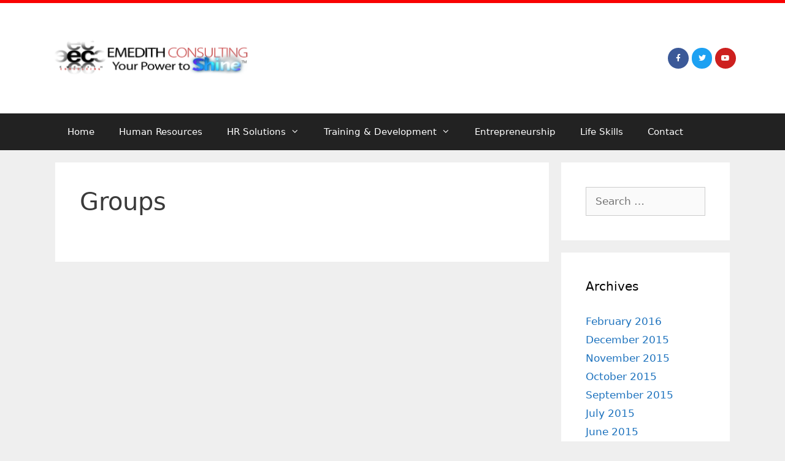

--- FILE ---
content_type: text/html; charset=UTF-8
request_url: https://emedith.com/groups/
body_size: 11044
content:
<!DOCTYPE html>
<html lang="en">
<head>
	<meta charset="UTF-8">
	<meta http-equiv="X-UA-Compatible" content="IE=edge" />
	<link rel="profile" href="https://gmpg.org/xfn/11">
	<title>Groups &#8211; Emedith Consulting</title>
<link rel='dns-prefetch' href='//s.w.org' />
<link rel="alternate" type="application/rss+xml" title="Emedith Consulting &raquo; Feed" href="https://emedith.com/feed/" />
		<script type="text/javascript">
			window._wpemojiSettings = {"baseUrl":"https:\/\/s.w.org\/images\/core\/emoji\/13.0.0\/72x72\/","ext":".png","svgUrl":"https:\/\/s.w.org\/images\/core\/emoji\/13.0.0\/svg\/","svgExt":".svg","source":{"concatemoji":"https:\/\/emedith.com\/wp-includes\/js\/wp-emoji-release.min.js?ver=5.5.17"}};
			!function(e,a,t){var n,r,o,i=a.createElement("canvas"),p=i.getContext&&i.getContext("2d");function s(e,t){var a=String.fromCharCode;p.clearRect(0,0,i.width,i.height),p.fillText(a.apply(this,e),0,0);e=i.toDataURL();return p.clearRect(0,0,i.width,i.height),p.fillText(a.apply(this,t),0,0),e===i.toDataURL()}function c(e){var t=a.createElement("script");t.src=e,t.defer=t.type="text/javascript",a.getElementsByTagName("head")[0].appendChild(t)}for(o=Array("flag","emoji"),t.supports={everything:!0,everythingExceptFlag:!0},r=0;r<o.length;r++)t.supports[o[r]]=function(e){if(!p||!p.fillText)return!1;switch(p.textBaseline="top",p.font="600 32px Arial",e){case"flag":return s([127987,65039,8205,9895,65039],[127987,65039,8203,9895,65039])?!1:!s([55356,56826,55356,56819],[55356,56826,8203,55356,56819])&&!s([55356,57332,56128,56423,56128,56418,56128,56421,56128,56430,56128,56423,56128,56447],[55356,57332,8203,56128,56423,8203,56128,56418,8203,56128,56421,8203,56128,56430,8203,56128,56423,8203,56128,56447]);case"emoji":return!s([55357,56424,8205,55356,57212],[55357,56424,8203,55356,57212])}return!1}(o[r]),t.supports.everything=t.supports.everything&&t.supports[o[r]],"flag"!==o[r]&&(t.supports.everythingExceptFlag=t.supports.everythingExceptFlag&&t.supports[o[r]]);t.supports.everythingExceptFlag=t.supports.everythingExceptFlag&&!t.supports.flag,t.DOMReady=!1,t.readyCallback=function(){t.DOMReady=!0},t.supports.everything||(n=function(){t.readyCallback()},a.addEventListener?(a.addEventListener("DOMContentLoaded",n,!1),e.addEventListener("load",n,!1)):(e.attachEvent("onload",n),a.attachEvent("onreadystatechange",function(){"complete"===a.readyState&&t.readyCallback()})),(n=t.source||{}).concatemoji?c(n.concatemoji):n.wpemoji&&n.twemoji&&(c(n.twemoji),c(n.wpemoji)))}(window,document,window._wpemojiSettings);
		</script>
		<style type="text/css">
img.wp-smiley,
img.emoji {
	display: inline !important;
	border: none !important;
	box-shadow: none !important;
	height: 1em !important;
	width: 1em !important;
	margin: 0 .07em !important;
	vertical-align: -0.1em !important;
	background: none !important;
	padding: 0 !important;
}
</style>
	<link rel='stylesheet' id='wp-block-library-css'  href='https://emedith.com/wp-includes/css/dist/block-library/style.min.css?ver=5.5.17' type='text/css' media='all' />
<link rel='stylesheet' id='hfe-style-css'  href='https://emedith.com/wp-content/plugins/header-footer-elementor/assets/css/header-footer-elementor.css?ver=1.5.3' type='text/css' media='all' />
<link rel='stylesheet' id='elementor-icons-css'  href='https://emedith.com/wp-content/plugins/elementor/assets/lib/eicons/css/elementor-icons.min.css?ver=5.7.0' type='text/css' media='all' />
<link rel='stylesheet' id='elementor-animations-css'  href='https://emedith.com/wp-content/plugins/elementor/assets/lib/animations/animations.min.css?ver=2.9.13' type='text/css' media='all' />
<link rel='stylesheet' id='elementor-frontend-css'  href='https://emedith.com/wp-content/plugins/elementor/assets/css/frontend.min.css?ver=2.9.13' type='text/css' media='all' />
<link rel='stylesheet' id='elementor-pro-css'  href='https://emedith.com/wp-content/plugins/elementor-pro/assets/css/frontend.min.css?ver=2.10.3' type='text/css' media='all' />
<link rel='stylesheet' id='font-awesome-5-all-css'  href='https://emedith.com/wp-content/plugins/elementor/assets/lib/font-awesome/css/all.min.css?ver=2.9.13' type='text/css' media='all' />
<link rel='stylesheet' id='font-awesome-4-shim-css'  href='https://emedith.com/wp-content/plugins/elementor/assets/lib/font-awesome/css/v4-shims.min.css?ver=2.9.13' type='text/css' media='all' />
<link rel='stylesheet' id='elementor-global-css'  href='https://emedith.com/wp-content/uploads/elementor/css/global.css?ver=1616315688' type='text/css' media='all' />
<link rel='stylesheet' id='elementor-post-1014-css'  href='https://emedith.com/wp-content/uploads/elementor/css/post-1014.css?ver=1594286813' type='text/css' media='all' />
<link rel='stylesheet' id='happy-icons-css'  href='https://emedith.com/wp-content/plugins/happy-elementor-addons/assets/fonts/style.min.css?ver=2.12.2' type='text/css' media='all' />
<link rel='stylesheet' id='font-awesome-css'  href='https://emedith.com/wp-content/plugins/elementor/assets/lib/font-awesome/css/font-awesome.min.css?ver=4.7.0' type='text/css' media='all' />
<link rel='stylesheet' id='hfe-widgets-style-css'  href='https://emedith.com/wp-content/plugins/header-footer-elementor/inc/widgets-css/frontend.css?ver=1.5.3' type='text/css' media='all' />
<link rel='stylesheet' id='elementor-post-1068-css'  href='https://emedith.com/wp-content/uploads/elementor/css/post-1068.css?ver=1594286813' type='text/css' media='all' />
<link rel='stylesheet' id='generate-style-grid-css'  href='https://emedith.com/wp-content/themes/generatepress/css/unsemantic-grid.min.css?ver=2.2.1' type='text/css' media='all' />
<link rel='stylesheet' id='generate-style-css'  href='https://emedith.com/wp-content/themes/generatepress/style.min.css?ver=2.2.1' type='text/css' media='all' />
<style id='generate-style-inline-css' type='text/css'>
body{background-color:#efefef;color:#3a3a3a;}a, a:visited{color:#1e73be;}a:hover, a:focus, a:active{color:#000000;}body .grid-container{max-width:1100px;}body, button, input, select, textarea{font-family:-apple-system, system-ui, BlinkMacSystemFont, "Segoe UI", Helvetica, Arial, sans-serif, "Apple Color Emoji", "Segoe UI Emoji", "Segoe UI Symbol";}.entry-content > [class*="wp-block-"]:not(:last-child){margin-bottom:1.5em;}.main-navigation .main-nav ul ul li a{font-size:14px;}@media (max-width:768px){.main-title{font-size:30px;}h1{font-size:30px;}h2{font-size:25px;}}.top-bar{background-color:#636363;color:#ffffff;}.top-bar a,.top-bar a:visited{color:#ffffff;}.top-bar a:hover{color:#303030;}.site-header{background-color:#ffffff;color:#3a3a3a;}.site-header a,.site-header a:visited{color:#3a3a3a;}.main-title a,.main-title a:hover,.main-title a:visited{color:#222222;}.site-description{color:#757575;}.main-navigation,.main-navigation ul ul{background-color:#222222;}.main-navigation .main-nav ul li a,.menu-toggle{color:#ffffff;}.main-navigation .main-nav ul li:hover > a,.main-navigation .main-nav ul li:focus > a, .main-navigation .main-nav ul li.sfHover > a{color:#ffffff;background-color:#3f3f3f;}button.menu-toggle:hover,button.menu-toggle:focus,.main-navigation .mobile-bar-items a,.main-navigation .mobile-bar-items a:hover,.main-navigation .mobile-bar-items a:focus{color:#ffffff;}.main-navigation .main-nav ul li[class*="current-menu-"] > a{color:#ffffff;background-color:#3f3f3f;}.main-navigation .main-nav ul li[class*="current-menu-"] > a:hover,.main-navigation .main-nav ul li[class*="current-menu-"].sfHover > a{color:#ffffff;background-color:#3f3f3f;}.navigation-search input[type="search"],.navigation-search input[type="search"]:active{color:#3f3f3f;background-color:#3f3f3f;}.navigation-search input[type="search"]:focus{color:#ffffff;background-color:#3f3f3f;}.main-navigation ul ul{background-color:#3f3f3f;}.main-navigation .main-nav ul ul li a{color:#ffffff;}.main-navigation .main-nav ul ul li:hover > a,.main-navigation .main-nav ul ul li:focus > a,.main-navigation .main-nav ul ul li.sfHover > a{color:#ffffff;background-color:#4f4f4f;}.main-navigation .main-nav ul ul li[class*="current-menu-"] > a{color:#ffffff;background-color:#4f4f4f;}.main-navigation .main-nav ul ul li[class*="current-menu-"] > a:hover,.main-navigation .main-nav ul ul li[class*="current-menu-"].sfHover > a{color:#ffffff;background-color:#4f4f4f;}.separate-containers .inside-article, .separate-containers .comments-area, .separate-containers .page-header, .one-container .container, .separate-containers .paging-navigation, .inside-page-header{background-color:#ffffff;}.entry-meta{color:#595959;}.entry-meta a,.entry-meta a:visited{color:#595959;}.entry-meta a:hover{color:#1e73be;}.sidebar .widget{background-color:#ffffff;}.sidebar .widget .widget-title{color:#000000;}.footer-widgets{background-color:#ffffff;}.footer-widgets .widget-title{color:#000000;}.site-info{color:#ffffff;background-color:#222222;}.site-info a,.site-info a:visited{color:#ffffff;}.site-info a:hover{color:#606060;}.footer-bar .widget_nav_menu .current-menu-item a{color:#606060;}input[type="text"],input[type="email"],input[type="url"],input[type="password"],input[type="search"],input[type="tel"],input[type="number"],textarea,select{color:#666666;background-color:#fafafa;border-color:#cccccc;}input[type="text"]:focus,input[type="email"]:focus,input[type="url"]:focus,input[type="password"]:focus,input[type="search"]:focus,input[type="tel"]:focus,input[type="number"]:focus,textarea:focus,select:focus{color:#666666;background-color:#ffffff;border-color:#bfbfbf;}button,html input[type="button"],input[type="reset"],input[type="submit"],a.button,a.button:visited,a.wp-block-button__link:not(.has-background){color:#ffffff;background-color:#666666;}button:hover,html input[type="button"]:hover,input[type="reset"]:hover,input[type="submit"]:hover,a.button:hover,button:focus,html input[type="button"]:focus,input[type="reset"]:focus,input[type="submit"]:focus,a.button:focus,a.wp-block-button__link:not(.has-background):active,a.wp-block-button__link:not(.has-background):focus,a.wp-block-button__link:not(.has-background):hover{color:#ffffff;background-color:#3f3f3f;}.generate-back-to-top,.generate-back-to-top:visited{background-color:rgba( 0,0,0,0.4 );color:#ffffff;}.generate-back-to-top:hover,.generate-back-to-top:focus{background-color:rgba( 0,0,0,0.6 );color:#ffffff;}.entry-content .alignwide, body:not(.no-sidebar) .entry-content .alignfull{margin-left:-40px;width:calc(100% + 80px);max-width:calc(100% + 80px);}@media (max-width:768px){.separate-containers .inside-article, .separate-containers .comments-area, .separate-containers .page-header, .separate-containers .paging-navigation, .one-container .site-content, .inside-page-header{padding:30px;}.entry-content .alignwide, body:not(.no-sidebar) .entry-content .alignfull{margin-left:-30px;width:calc(100% + 60px);max-width:calc(100% + 60px);}}.rtl .menu-item-has-children .dropdown-menu-toggle{padding-left:20px;}.rtl .main-navigation .main-nav ul li.menu-item-has-children > a{padding-right:20px;}.one-container .sidebar .widget{padding:0px;}/* End cached CSS */
</style>
<link rel='stylesheet' id='generate-mobile-style-css'  href='https://emedith.com/wp-content/themes/generatepress/css/mobile.min.css?ver=2.2.1' type='text/css' media='all' />
<link rel='stylesheet' id='google-fonts-1-css'  href='https://fonts.googleapis.com/css?family=Roboto%3A100%2C100italic%2C200%2C200italic%2C300%2C300italic%2C400%2C400italic%2C500%2C500italic%2C600%2C600italic%2C700%2C700italic%2C800%2C800italic%2C900%2C900italic%7CRoboto+Slab%3A100%2C100italic%2C200%2C200italic%2C300%2C300italic%2C400%2C400italic%2C500%2C500italic%2C600%2C600italic%2C700%2C700italic%2C800%2C800italic%2C900%2C900italic&#038;ver=5.5.17' type='text/css' media='all' />
<link rel='stylesheet' id='elementor-icons-shared-0-css'  href='https://emedith.com/wp-content/plugins/elementor/assets/lib/font-awesome/css/fontawesome.min.css?ver=5.12.0' type='text/css' media='all' />
<link rel='stylesheet' id='elementor-icons-fa-brands-css'  href='https://emedith.com/wp-content/plugins/elementor/assets/lib/font-awesome/css/brands.min.css?ver=5.12.0' type='text/css' media='all' />
<script type='text/javascript' src='https://emedith.com/wp-content/plugins/elementor/assets/lib/font-awesome/js/v4-shims.min.js?ver=2.9.13' id='font-awesome-4-shim-js'></script>
<script type='text/javascript' src='https://emedith.com/wp-includes/js/jquery/jquery.js?ver=1.12.4-wp' id='jquery-core-js'></script>
<link rel="https://api.w.org/" href="https://emedith.com/wp-json/" /><link rel="alternate" type="application/json" href="https://emedith.com/wp-json/wp/v2/pages/114" /><link rel="EditURI" type="application/rsd+xml" title="RSD" href="https://emedith.com/xmlrpc.php?rsd" />
<link rel="wlwmanifest" type="application/wlwmanifest+xml" href="https://emedith.com/wp-includes/wlwmanifest.xml" /> 
<meta name="generator" content="WordPress 5.5.17" />
<link rel="canonical" href="https://emedith.com/groups/" />
<link rel='shortlink' href='https://emedith.com/?p=114' />
<link rel="alternate" type="application/json+oembed" href="https://emedith.com/wp-json/oembed/1.0/embed?url=https%3A%2F%2Femedith.com%2Fgroups%2F" />
<link rel="alternate" type="text/xml+oembed" href="https://emedith.com/wp-json/oembed/1.0/embed?url=https%3A%2F%2Femedith.com%2Fgroups%2F&#038;format=xml" />
<script type="text/javascript">
(function(url){
	if(/(?:Chrome\/26\.0\.1410\.63 Safari\/537\.31|WordfenceTestMonBot)/.test(navigator.userAgent)){ return; }
	var addEvent = function(evt, handler) {
		if (window.addEventListener) {
			document.addEventListener(evt, handler, false);
		} else if (window.attachEvent) {
			document.attachEvent('on' + evt, handler);
		}
	};
	var removeEvent = function(evt, handler) {
		if (window.removeEventListener) {
			document.removeEventListener(evt, handler, false);
		} else if (window.detachEvent) {
			document.detachEvent('on' + evt, handler);
		}
	};
	var evts = 'contextmenu dblclick drag dragend dragenter dragleave dragover dragstart drop keydown keypress keyup mousedown mousemove mouseout mouseover mouseup mousewheel scroll'.split(' ');
	var logHuman = function() {
		if (window.wfLogHumanRan) { return; }
		window.wfLogHumanRan = true;
		var wfscr = document.createElement('script');
		wfscr.type = 'text/javascript';
		wfscr.async = true;
		wfscr.src = url + '&r=' + Math.random();
		(document.getElementsByTagName('head')[0]||document.getElementsByTagName('body')[0]).appendChild(wfscr);
		for (var i = 0; i < evts.length; i++) {
			removeEvent(evts[i], logHuman);
		}
	};
	for (var i = 0; i < evts.length; i++) {
		addEvent(evts[i], logHuman);
	}
})('//emedith.com/?wordfence_lh=1&hid=8B21D024D737A3EFFC78C56C0CE8AB2C');
</script><meta name="viewport" content="width=device-width, initial-scale=1"><link rel="icon" href="https://emedith.com/wp-content/uploads/2020/06/cropped-favicon-32x32.png" sizes="32x32" />
<link rel="icon" href="https://emedith.com/wp-content/uploads/2020/06/cropped-favicon-192x192.png" sizes="192x192" />
<link rel="apple-touch-icon" href="https://emedith.com/wp-content/uploads/2020/06/cropped-favicon-180x180.png" />
<meta name="msapplication-TileImage" content="https://emedith.com/wp-content/uploads/2020/06/cropped-favicon-270x270.png" />
</head>

<body class="page-template-default page page-id-114 wp-custom-logo ehf-header ehf-footer ehf-template-generatepress ehf-stylesheet-generatepress right-sidebar nav-below-header fluid-header separate-containers active-footer-widgets-3 nav-aligned-left header-aligned-left dropdown-hover elementor-default elementor-kit-1644" itemtype="https://schema.org/WebPage" itemscope>
	<a class="screen-reader-text skip-link" href="#content" title="Skip to content">Skip to content</a>		<header id="masthead" itemscope="itemscope" itemtype="https://schema.org/WPHeader">
			<p class="main-title bhf-hidden" itemprop="headline"><a href="https://emedith.com" title="Emedith Consulting" rel="home">Emedith Consulting</a></p>
					<div data-elementor-type="wp-post" data-elementor-id="1014" class="elementor elementor-1014 elementor-bc-flex-widget" data-elementor-settings="[]">
			<div class="elementor-inner">
				<div class="elementor-section-wrap">
							<section class="elementor-element elementor-element-6d22acb4 elementor-section-content-middle elementor-section-height-min-height elementor-section-boxed elementor-section-height-default elementor-section-items-middle elementor-section elementor-top-section" data-id="6d22acb4" data-element_type="section" data-settings="{&quot;background_background&quot;:&quot;classic&quot;}">
						<div class="elementor-container elementor-column-gap-default">
				<div class="elementor-row">
				<div class="elementor-element elementor-element-1c3b586d elementor-column elementor-col-50 elementor-top-column" data-id="1c3b586d" data-element_type="column">
			<div class="elementor-column-wrap  elementor-element-populated">
					<div class="elementor-widget-wrap">
				<div class="elementor-element elementor-element-430b48f elementor-widget elementor-widget-theme-site-logo elementor-widget-image" data-id="430b48f" data-element_type="widget" data-widget_type="theme-site-logo.default">
				<div class="elementor-widget-container">
					<div class="elementor-image">
											<a href="https://emedith.com">
							<img width="341" height="79" src="https://emedith.com/wp-content/uploads/2018/06/cropped-Screen-Shot-2018-06-09-at-8.05.11-PM.png" class="attachment-full size-full" alt="" loading="lazy" srcset="https://emedith.com/wp-content/uploads/2018/06/cropped-Screen-Shot-2018-06-09-at-8.05.11-PM.png 341w, https://emedith.com/wp-content/uploads/2018/06/cropped-Screen-Shot-2018-06-09-at-8.05.11-PM-300x70.png 300w" sizes="(max-width: 341px) 100vw, 341px" />								</a>
											</div>
				</div>
				</div>
						</div>
			</div>
		</div>
				<div class="elementor-element elementor-element-16d4df44 elementor-column elementor-col-50 elementor-top-column" data-id="16d4df44" data-element_type="column">
			<div class="elementor-column-wrap  elementor-element-populated">
					<div class="elementor-widget-wrap">
				<div class="elementor-element elementor-element-478475af elementor-shape-circle elementor-widget elementor-widget-social-icons" data-id="478475af" data-element_type="widget" data-widget_type="social-icons.default">
				<div class="elementor-widget-container">
					<div class="elementor-social-icons-wrapper">
							<a class="elementor-icon elementor-social-icon elementor-social-icon-facebook elementor-repeater-item-5b1b321" target="_blank">
					<span class="elementor-screen-only">Facebook</span>
											<i class="fa fa-facebook"></i>
									</a>
							<a class="elementor-icon elementor-social-icon elementor-social-icon-twitter elementor-repeater-item-c7c7d1e" target="_blank">
					<span class="elementor-screen-only">Twitter</span>
											<i class="fa fa-twitter"></i>
									</a>
							<a class="elementor-icon elementor-social-icon elementor-social-icon-youtube elementor-repeater-item-8f2fe13" target="_blank">
					<span class="elementor-screen-only">Youtube</span>
											<i class="fa fa-youtube"></i>
									</a>
					</div>
				</div>
				</div>
						</div>
			</div>
		</div>
						</div>
			</div>
		</section>
						</div>
			</div>
		</div>
				</header>

			<nav id="site-navigation" class="main-navigation" itemtype="https://schema.org/SiteNavigationElement" itemscope>
			<div class="inside-navigation grid-container grid-parent">
								<button class="menu-toggle" aria-controls="primary-menu" aria-expanded="false">
										<span class="mobile-menu">Menu</span>
				</button>
				<div id="primary-menu" class="main-nav"><ul id="menu-hr-services" class=" menu sf-menu"><li id="menu-item-1599" class="menu-item menu-item-type-post_type menu-item-object-page menu-item-home menu-item-1599"><a href="https://emedith.com/">Home</a></li>
<li id="menu-item-1533" class="menu-item menu-item-type-post_type menu-item-object-page menu-item-1533"><a href="https://emedith.com/human-resources/">Human Resources</a></li>
<li id="menu-item-642" class="menu-item menu-item-type-post_type menu-item-object-page menu-item-has-children menu-item-642"><a href="https://emedith.com/hr/hr-solutions/">HR Solutions<span role="presentation" class="dropdown-menu-toggle"></span></a>
<ul class="sub-menu">
	<li id="menu-item-693" class="menu-item menu-item-type-post_type menu-item-object-page menu-item-693"><a href="https://emedith.com/hr/hr-solutions/hr-services/">HR Services</a></li>
	<li id="menu-item-694" class="menu-item menu-item-type-post_type menu-item-object-page menu-item-694"><a href="https://emedith.com/hr/hr-solutions/recruitment-services/">Recruitment Services</a></li>
	<li id="menu-item-762" class="menu-item menu-item-type-post_type menu-item-object-page menu-item-762"><a href="https://emedith.com/hr/hr-solutions/hr-seminars-and-events/">HR SEMINARS AND EVENTS</a></li>
</ul>
</li>
<li id="menu-item-695" class="menu-item menu-item-type-post_type menu-item-object-page menu-item-has-children menu-item-695"><a href="https://emedith.com/human-resources/training-development/">Training &#038; Development<span role="presentation" class="dropdown-menu-toggle"></span></a>
<ul class="sub-menu">
	<li id="menu-item-700" class="menu-item menu-item-type-post_type menu-item-object-page menu-item-has-children menu-item-700"><a href="https://emedith.com/human-resources/training-development/management-leadership-supervisory-skills-training/">Management, Leadership &#038; Supervisory Skills<span role="presentation" class="dropdown-menu-toggle"></span></a>
	<ul class="sub-menu">
		<li id="menu-item-711" class="menu-item menu-item-type-post_type menu-item-object-page menu-item-711"><a href="https://emedith.com/human-resources/training-development/management-leadership-supervisory-skills-training/building-a-high-performance-workforce-overview/">High Performance in the New Work Environment</a></li>
		<li id="menu-item-705" class="menu-item menu-item-type-post_type menu-item-object-page menu-item-705"><a href="https://emedith.com/human-resources/training-development/management-leadership-supervisory-skills-training/leadership-professionalism/">Leadership &#038; Professionalism</a></li>
		<li id="menu-item-708" class="menu-item menu-item-type-post_type menu-item-object-page menu-item-708"><a href="https://emedith.com/human-resources/training-development/management-leadership-supervisory-skills-training/leading-effective-teams/">Building &#038; Leading Effective Teams</a></li>
		<li id="menu-item-714" class="menu-item menu-item-type-post_type menu-item-object-page menu-item-714"><a href="https://emedith.com/human-resources/training-development/management-leadership-supervisory-skills-training/essential-supervisory-skills/">Essential Supervisory Skills</a></li>
		<li id="menu-item-719" class="menu-item menu-item-type-post_type menu-item-object-page menu-item-719"><a href="https://emedith.com/human-resources/training-development/management-leadership-supervisory-skills-training/leadership-development/">Enterprise Leadership</a></li>
	</ul>
</li>
	<li id="menu-item-737" class="menu-item menu-item-type-post_type menu-item-object-page menu-item-has-children menu-item-737"><a href="https://emedith.com/human-resources/training-development/personal-effectiveness-skills-training/">Personal Effectiveness Skills<span role="presentation" class="dropdown-menu-toggle"></span></a>
	<ul class="sub-menu">
		<li id="menu-item-744" class="menu-item menu-item-type-post_type menu-item-object-page menu-item-744"><a href="https://emedith.com/human-resources/training-development/personal-effectiveness-skills-training/personal-credibility-session/">Personal Credibility Session</a></li>
		<li id="menu-item-743" class="menu-item menu-item-type-post_type menu-item-object-page menu-item-743"><a href="https://emedith.com/human-resources/training-development/personal-effectiveness-skills-training/personal-effectiveness-session/">Personal Effectiveness Session</a></li>
		<li id="menu-item-742" class="menu-item menu-item-type-post_type menu-item-object-page menu-item-742"><a href="https://emedith.com/human-resources/training-development/personal-effectiveness-skills-training/effective-corporate-communication-session/">Effective Corporate Communication</a></li>
		<li id="menu-item-741" class="menu-item menu-item-type-post_type menu-item-object-page menu-item-741"><a href="https://emedith.com/human-resources/training-development/personal-effectiveness-skills-training/awareness-of-others-session/">Awareness of Others Session</a></li>
		<li id="menu-item-740" class="menu-item menu-item-type-post_type menu-item-object-page menu-item-740"><a href="https://emedith.com/human-resources/training-development/personal-effectiveness-skills-training/emotional-intelligence-session/">Emotional Intelligence Session</a></li>
		<li id="menu-item-739" class="menu-item menu-item-type-post_type menu-item-object-page menu-item-739"><a href="https://emedith.com/human-resources/training-development/personal-effectiveness-skills-training/delivering-service/">Effective Service Delivery</a></li>
		<li id="menu-item-738" class="menu-item menu-item-type-post_type menu-item-object-page menu-item-738"><a href="https://emedith.com/human-resources/training-development/personal-effectiveness-skills-training/conflict-resolution/">Conflict resolution</a></li>
	</ul>
</li>
	<li id="menu-item-980" class="menu-item menu-item-type-post_type menu-item-object-page menu-item-has-children menu-item-980"><a href="https://emedith.com/human-resources-management/">Human Resources Management<span role="presentation" class="dropdown-menu-toggle"></span></a>
	<ul class="sub-menu">
		<li id="menu-item-1002" class="menu-item menu-item-type-post_type menu-item-object-page menu-item-1002"><a href="https://emedith.com/human-resources-management/improving-people-decisions/">Improving People Decisions</a></li>
		<li id="menu-item-1001" class="menu-item menu-item-type-post_type menu-item-object-page menu-item-1001"><a href="https://emedith.com/human-resources-management/strategic-hr-transformation/">Strategic HR Transformation</a></li>
		<li id="menu-item-1000" class="menu-item menu-item-type-post_type menu-item-object-page menu-item-1000"><a href="https://emedith.com/human-resources-management/hrm-master-class/">HRM Master Class</a></li>
	</ul>
</li>
	<li id="menu-item-981" class="menu-item menu-item-type-post_type menu-item-object-page menu-item-has-children menu-item-981"><a href="https://emedith.com/chro-roundtable/">CHRO Roundtable<span role="presentation" class="dropdown-menu-toggle"></span></a>
	<ul class="sub-menu">
		<li id="menu-item-993" class="menu-item menu-item-type-post_type menu-item-object-page menu-item-993"><a href="https://emedith.com/chro-roundtable/enterprise-leadership/">Enterprise Leadership</a></li>
		<li id="menu-item-992" class="menu-item menu-item-type-post_type menu-item-object-page menu-item-992"><a href="https://emedith.com/chro-roundtable/doing-more-with-less/">Doing More With Less</a></li>
		<li id="menu-item-991" class="menu-item menu-item-type-post_type menu-item-object-page menu-item-991"><a href="https://emedith.com/chro-roundtable/creating-a-growth-based-culture/">Creating a Growth based Culture</a></li>
		<li id="menu-item-990" class="menu-item menu-item-type-post_type menu-item-object-page menu-item-990"><a href="https://emedith.com/chro-roundtable/importance-of-acculturation/">Importance of Acculturation</a></li>
	</ul>
</li>
	<li id="menu-item-767" class="menu-item menu-item-type-post_type menu-item-object-page menu-item-has-children menu-item-767"><a href="https://emedith.com/human-resources/training-development/on-boarding-off-boarding-training/">On – Boarding, Off – Boarding Training<span role="presentation" class="dropdown-menu-toggle"></span></a>
	<ul class="sub-menu">
		<li id="menu-item-768" class="menu-item menu-item-type-post_type menu-item-object-page menu-item-768"><a href="https://emedith.com/human-resources/training-development/on-boarding-off-boarding-training/organisational-socialisation/">Essentials of Organisational Socialisation</a></li>
		<li id="menu-item-761" class="menu-item menu-item-type-post_type menu-item-object-page menu-item-761"><a href="https://emedith.com/human-resources/training-development/on-boarding-off-boarding-training/pre-retirement/">Pre – Retirement Seminar</a></li>
	</ul>
</li>
	<li id="menu-item-766" class="menu-item menu-item-type-post_type menu-item-object-page menu-item-has-children menu-item-766"><a href="https://emedith.com/human-resources/training-development/diversity-inclusion-training/">Diversity &#038; Inclusion Training<span role="presentation" class="dropdown-menu-toggle"></span></a>
	<ul class="sub-menu">
		<li id="menu-item-765" class="menu-item menu-item-type-post_type menu-item-object-page menu-item-765"><a href="https://emedith.com/human-resources/training-development/diversity-inclusion-training/managing-diversity-in-the-workplace-overview/">Fostering Diversity for Corporate Growth</a></li>
		<li id="menu-item-764" class="menu-item menu-item-type-post_type menu-item-object-page menu-item-764"><a href="https://emedith.com/human-resources/training-development/diversity-inclusion-training/dealing-with-unconscious-bias/">Dealing with Unconscious Bias</a></li>
		<li id="menu-item-763" class="menu-item menu-item-type-post_type menu-item-object-page menu-item-763"><a href="https://emedith.com/human-resources/training-development/diversity-inclusion-training/managing-generational-differences/">Managing Generational Differences</a></li>
	</ul>
</li>
</ul>
</li>
<li id="menu-item-1537" class="menu-item menu-item-type-post_type menu-item-object-page menu-item-1537"><a href="https://emedith.com/entrepreneurship/">Entrepreneurship</a></li>
<li id="menu-item-1593" class="menu-item menu-item-type-post_type menu-item-object-page menu-item-1593"><a href="https://emedith.com/life-skills/">Life Skills</a></li>
<li id="menu-item-77" class="menu-item menu-item-type-post_type menu-item-object-page menu-item-77"><a href="https://emedith.com/contact/">Contact</a></li>
</ul></div>			</div><!-- .inside-navigation -->
		</nav><!-- #site-navigation -->
		
	<div id="page" class="hfeed site grid-container container grid-parent">
		<div id="content" class="site-content">
			
	<div id="primary" class="content-area grid-parent mobile-grid-100 grid-75 tablet-grid-75">
		<main id="main" class="site-main">
			
<article id="post-114" class="post-114 page type-page status-publish" itemtype="https://schema.org/CreativeWork" itemscope>
	<div class="inside-article">
		
			<header class="entry-header">
				<h1 class="entry-title" itemprop="headline">Groups</h1>			</header><!-- .entry-header -->

		
		<div class="entry-content" itemprop="text">
					</div><!-- .entry-content -->

			</div><!-- .inside-article -->
</article><!-- #post-## -->
		</main><!-- #main -->
	</div><!-- #primary -->

	<div id="right-sidebar" class="widget-area grid-25 tablet-grid-25 grid-parent sidebar" itemtype="https://schema.org/WPSidebar" itemscope>
	<div class="inside-right-sidebar">
			<aside id="search" class="widget widget_search">
		<form method="get" class="search-form" action="https://emedith.com/">
	<label>
		<span class="screen-reader-text">Search for:</span>
		<input type="search" class="search-field" placeholder="Search &hellip;" value="" name="s" title="Search for:">
	</label>
	<input type="submit" class="search-submit" value="Search">
</form>
	</aside>

	<aside id="archives" class="widget">
		<h2 class="widget-title">Archives</h2>
		<ul>
				<li><a href='https://emedith.com/2016/02/'>February 2016</a></li>
	<li><a href='https://emedith.com/2015/12/'>December 2015</a></li>
	<li><a href='https://emedith.com/2015/11/'>November 2015</a></li>
	<li><a href='https://emedith.com/2015/10/'>October 2015</a></li>
	<li><a href='https://emedith.com/2015/09/'>September 2015</a></li>
	<li><a href='https://emedith.com/2015/07/'>July 2015</a></li>
	<li><a href='https://emedith.com/2015/06/'>June 2015</a></li>
	<li><a href='https://emedith.com/2015/04/'>April 2015</a></li>
	<li><a href='https://emedith.com/2015/03/'>March 2015</a></li>
	<li><a href='https://emedith.com/2015/02/'>February 2015</a></li>
	<li><a href='https://emedith.com/2015/01/'>January 2015</a></li>
		</ul>
	</aside>
		</div><!-- .inside-right-sidebar -->
</div><!-- #secondary -->

	</div><!-- #content -->
</div><!-- #page -->


<div class="site-footer">
			<footer itemtype="https://schema.org/WPFooter" itemscope="itemscope" id="colophon" role="contentinfo">
			<div class='footer-width-fixer'>		<div data-elementor-type="wp-post" data-elementor-id="1068" class="elementor elementor-1068 elementor-bc-flex-widget" data-elementor-settings="[]">
			<div class="elementor-inner">
				<div class="elementor-section-wrap">
							<section class="elementor-element elementor-element-1c233e80 elementor-section-height-min-height elementor-section-content-middle elementor-section-boxed elementor-section-height-default elementor-section-items-middle elementor-section elementor-top-section" data-id="1c233e80" data-element_type="section" data-settings="{&quot;background_background&quot;:&quot;classic&quot;}">
						<div class="elementor-container elementor-column-gap-default">
				<div class="elementor-row">
				<div class="elementor-element elementor-element-4d13eff6 elementor-column elementor-col-50 elementor-top-column" data-id="4d13eff6" data-element_type="column">
			<div class="elementor-column-wrap  elementor-element-populated">
					<div class="elementor-widget-wrap">
				<div class="elementor-element elementor-element-7239d5a9 elementor-widget elementor-widget-heading" data-id="7239d5a9" data-element_type="widget" data-widget_type="heading.default">
				<div class="elementor-widget-container">
			<p class="elementor-heading-title elementor-size-default"><a href="https://www.dauntlessdesign.ng">Made with ❤ by Dauntless Design</a></p>		</div>
				</div>
						</div>
			</div>
		</div>
				<div class="elementor-element elementor-element-7ea16f32 elementor-column elementor-col-50 elementor-top-column" data-id="7ea16f32" data-element_type="column">
			<div class="elementor-column-wrap  elementor-element-populated">
					<div class="elementor-widget-wrap">
				<div class="elementor-element elementor-element-2989f733 elementor-shape-rounded elementor-widget elementor-widget-social-icons" data-id="2989f733" data-element_type="widget" data-widget_type="social-icons.default">
				<div class="elementor-widget-container">
					<div class="elementor-social-icons-wrapper">
							<a class="elementor-icon elementor-social-icon elementor-social-icon-facebook elementor-repeater-item-993ef04" target="_blank">
					<span class="elementor-screen-only">Facebook</span>
											<i class="fa fa-facebook"></i>
									</a>
							<a class="elementor-icon elementor-social-icon elementor-social-icon-twitter elementor-repeater-item-a229ff5" target="_blank">
					<span class="elementor-screen-only">Twitter</span>
											<i class="fa fa-twitter"></i>
									</a>
							<a class="elementor-icon elementor-social-icon elementor-social-icon-google-plus elementor-repeater-item-a1c64d4" target="_blank">
					<span class="elementor-screen-only">Google-plus</span>
											<i class="fa fa-google-plus"></i>
									</a>
							<a class="elementor-icon elementor-social-icon elementor-social-icon-pinterest elementor-repeater-item-f4f16ac" target="_blank">
					<span class="elementor-screen-only">Pinterest</span>
											<i class="fa fa-pinterest"></i>
									</a>
					</div>
				</div>
				</div>
						</div>
			</div>
		</div>
						</div>
			</div>
		</section>
						</div>
			</div>
		</div>
		</div>		</footer>
	</div><!-- .site-footer -->

<script type='text/javascript' src='https://emedith.com/wp-content/plugins/happy-elementor-addons/assets/vendor/anime/lib/anime.min.js?ver=2.12.2' id='anime-js'></script>
<script type='text/javascript' src='https://emedith.com/wp-includes/js/imagesloaded.min.js?ver=4.1.4' id='imagesloaded-js'></script>
<script type='text/javascript' id='happy-elementor-addons-js-extra'>
/* <![CDATA[ */
var HappyLocalize = {"ajax_url":"https:\/\/emedith.com\/wp-admin\/admin-ajax.php","nonce":"18b985b6db"};
/* ]]> */
</script>
<script type='text/javascript' src='https://emedith.com/wp-content/plugins/happy-elementor-addons/assets/js/happy-addons.min.js?ver=2.12.2' id='happy-elementor-addons-js'></script>
<!--[if lte IE 11]>
<script type='text/javascript' src='https://emedith.com/wp-content/themes/generatepress/js/classList.min.js?ver=2.2.1' id='generate-classlist-js'></script>
<![endif]-->
<script type='text/javascript' src='https://emedith.com/wp-content/themes/generatepress/js/menu.min.js?ver=2.2.1' id='generate-menu-js'></script>
<script type='text/javascript' src='https://emedith.com/wp-content/themes/generatepress/js/a11y.min.js?ver=2.2.1' id='generate-a11y-js'></script>
<script type='text/javascript' src='https://emedith.com/wp-includes/js/wp-embed.min.js?ver=5.5.17' id='wp-embed-js'></script>
<script type='text/javascript' src='https://emedith.com/wp-content/plugins/elementor/assets/js/frontend-modules.min.js?ver=2.9.13' id='elementor-frontend-modules-js'></script>
<script type='text/javascript' src='https://emedith.com/wp-content/plugins/elementor-pro/assets/lib/sticky/jquery.sticky.min.js?ver=2.10.3' id='elementor-sticky-js'></script>
<script type='text/javascript' id='elementor-pro-frontend-js-before'>
var ElementorProFrontendConfig = {"ajaxurl":"https:\/\/emedith.com\/wp-admin\/admin-ajax.php","nonce":"1b2ae7c953","i18n":{"toc_no_headings_found":"No headings were found on this page."},"shareButtonsNetworks":{"facebook":{"title":"Facebook","has_counter":true},"twitter":{"title":"Twitter"},"google":{"title":"Google+","has_counter":true},"linkedin":{"title":"LinkedIn","has_counter":true},"pinterest":{"title":"Pinterest","has_counter":true},"reddit":{"title":"Reddit","has_counter":true},"vk":{"title":"VK","has_counter":true},"odnoklassniki":{"title":"OK","has_counter":true},"tumblr":{"title":"Tumblr"},"delicious":{"title":"Delicious"},"digg":{"title":"Digg"},"skype":{"title":"Skype"},"stumbleupon":{"title":"StumbleUpon","has_counter":true},"mix":{"title":"Mix"},"telegram":{"title":"Telegram"},"pocket":{"title":"Pocket","has_counter":true},"xing":{"title":"XING","has_counter":true},"whatsapp":{"title":"WhatsApp"},"email":{"title":"Email"},"print":{"title":"Print"}},
"facebook_sdk":{"lang":"en","app_id":""},"lottie":{"defaultAnimationUrl":"https:\/\/emedith.com\/wp-content\/plugins\/elementor-pro\/modules\/lottie\/assets\/animations\/default.json"}};
</script>
<script type='text/javascript' src='https://emedith.com/wp-content/plugins/elementor-pro/assets/js/frontend.min.js?ver=2.10.3' id='elementor-pro-frontend-js'></script>
<script type='text/javascript' src='https://emedith.com/wp-includes/js/jquery/ui/position.min.js?ver=1.11.4' id='jquery-ui-position-js'></script>
<script type='text/javascript' src='https://emedith.com/wp-content/plugins/elementor/assets/lib/dialog/dialog.min.js?ver=4.7.6' id='elementor-dialog-js'></script>
<script type='text/javascript' src='https://emedith.com/wp-content/plugins/elementor/assets/lib/waypoints/waypoints.min.js?ver=4.0.2' id='elementor-waypoints-js'></script>
<script type='text/javascript' src='https://emedith.com/wp-content/plugins/elementor/assets/lib/swiper/swiper.min.js?ver=5.3.6' id='swiper-js'></script>
<script type='text/javascript' src='https://emedith.com/wp-content/plugins/elementor/assets/lib/share-link/share-link.min.js?ver=2.9.13' id='share-link-js'></script>
<script type='text/javascript' id='elementor-frontend-js-before'>
var elementorFrontendConfig = {"environmentMode":{"edit":false,"wpPreview":false},"i18n":{"shareOnFacebook":"Share on Facebook","shareOnTwitter":"Share on Twitter","pinIt":"Pin it","downloadImage":"Download image"},"is_rtl":false,"breakpoints":{"xs":0,"sm":480,"md":768,"lg":1025,"xl":1440,"xxl":1600},"version":"2.9.13","urls":{"assets":"https:\/\/emedith.com\/wp-content\/plugins\/elementor\/assets\/"},"settings":{"page":[],"general":{"elementor_global_image_lightbox":"yes","elementor_lightbox_enable_counter":"yes","elementor_lightbox_enable_fullscreen":"yes","elementor_lightbox_enable_zoom":"yes","elementor_lightbox_enable_share":"yes","elementor_lightbox_title_src":"title","elementor_lightbox_description_src":"description"},"editorPreferences":[]},"post":{"id":114,"title":"Groups%20%E2%80%93%20Emedith%20Consulting","excerpt":"","featuredImage":false}};
</script>
<script type='text/javascript' src='https://emedith.com/wp-content/plugins/elementor/assets/js/frontend.min.js?ver=2.9.13' id='elementor-frontend-js'></script>

</body>
</html>


--- FILE ---
content_type: text/css
request_url: https://emedith.com/wp-content/uploads/elementor/css/global.css?ver=1616315688
body_size: 3771
content:
.elementor-widget-heading .elementor-heading-title{color:#6ec1e4;font-family:"Roboto", Sans-serif;font-weight:600;}.elementor-widget-image .widget-image-caption{color:#7a7a7a;font-family:"Roboto", Sans-serif;font-weight:400;}.elementor-widget-text-editor{color:#7a7a7a;font-family:"Roboto", Sans-serif;font-weight:400;}.elementor-widget-text-editor.elementor-drop-cap-view-stacked .elementor-drop-cap{background-color:#6ec1e4;}.elementor-widget-text-editor.elementor-drop-cap-view-framed .elementor-drop-cap, .elementor-widget-text-editor.elementor-drop-cap-view-default .elementor-drop-cap{color:#6ec1e4;border-color:#6ec1e4;}.elementor-widget-button .elementor-button{font-family:"Roboto", Sans-serif;font-weight:500;background-color:#61ce70;}.elementor-widget-divider{--divider-border-color:#54595f;}.elementor-widget-divider .elementor-divider__text{color:#54595f;font-family:"Roboto Slab", Sans-serif;font-weight:400;}.elementor-widget-divider.elementor-view-stacked .elementor-icon{background-color:#54595f;}.elementor-widget-divider.elementor-view-framed .elementor-icon, .elementor-widget-divider.elementor-view-default .elementor-icon{color:#54595f;border-color:#54595f;}.elementor-widget-divider.elementor-view-framed .elementor-icon, .elementor-widget-divider.elementor-view-default .elementor-icon svg{fill:#54595f;}.elementor-widget-image-box .elementor-image-box-content .elementor-image-box-title{color:#6ec1e4;font-family:"Roboto", Sans-serif;font-weight:600;}.elementor-widget-image-box .elementor-image-box-content .elementor-image-box-description{color:#7a7a7a;font-family:"Roboto", Sans-serif;font-weight:400;}.elementor-widget-icon.elementor-view-stacked .elementor-icon{background-color:#6ec1e4;}.elementor-widget-icon.elementor-view-framed .elementor-icon, .elementor-widget-icon.elementor-view-default .elementor-icon{color:#6ec1e4;border-color:#6ec1e4;}.elementor-widget-icon.elementor-view-framed .elementor-icon, .elementor-widget-icon.elementor-view-default .elementor-icon svg{fill:#6ec1e4;}.elementor-widget-icon-box.elementor-view-stacked .elementor-icon{background-color:#6ec1e4;}.elementor-widget-icon-box.elementor-view-framed .elementor-icon, .elementor-widget-icon-box.elementor-view-default .elementor-icon{fill:#6ec1e4;color:#6ec1e4;border-color:#6ec1e4;}.elementor-widget-icon-box .elementor-icon-box-content .elementor-icon-box-title{color:#6ec1e4;font-family:"Roboto", Sans-serif;font-weight:600;}.elementor-widget-icon-box .elementor-icon-box-content .elementor-icon-box-description{color:#7a7a7a;font-family:"Roboto", Sans-serif;font-weight:400;}.elementor-widget-star-rating .elementor-star-rating__title{color:#7a7a7a;font-family:"Roboto", Sans-serif;font-weight:400;}.elementor-widget-image-carousel .elementor-image-carousel-caption{font-family:"Roboto", Sans-serif;font-weight:500;}.elementor-widget-image-gallery .gallery-item .gallery-caption{font-family:"Roboto", Sans-serif;font-weight:500;}.elementor-widget-icon-list .elementor-icon-list-item:not(:last-child):after{border-color:#7a7a7a;}.elementor-widget-icon-list .elementor-icon-list-icon i{color:#6ec1e4;}.elementor-widget-icon-list .elementor-icon-list-icon svg{fill:#6ec1e4;}.elementor-widget-icon-list .elementor-icon-list-text{color:#54595f;}.elementor-widget-icon-list .elementor-icon-list-item{font-family:"Roboto", Sans-serif;font-weight:400;}.elementor-widget-counter .elementor-counter-number-wrapper{color:#6ec1e4;font-family:"Roboto", Sans-serif;font-weight:600;}.elementor-widget-counter .elementor-counter-title{color:#54595f;font-family:"Roboto Slab", Sans-serif;font-weight:400;}.elementor-widget-progress .elementor-progress-wrapper .elementor-progress-bar{background-color:#6ec1e4;}.elementor-widget-progress .elementor-title{color:#6ec1e4;font-family:"Roboto", Sans-serif;font-weight:400;}.elementor-widget-testimonial .elementor-testimonial-content{color:#7a7a7a;font-family:"Roboto", Sans-serif;font-weight:400;}.elementor-widget-testimonial .elementor-testimonial-name{color:#6ec1e4;font-family:"Roboto", Sans-serif;font-weight:600;}.elementor-widget-testimonial .elementor-testimonial-job{color:#54595f;font-family:"Roboto Slab", Sans-serif;font-weight:400;}.elementor-widget-tabs .elementor-tab-title, .elementor-widget-tabs .elementor-tab-title a{color:#6ec1e4;}.elementor-widget-tabs .elementor-tab-title.elementor-active a{color:#61ce70;}.elementor-widget-tabs .elementor-tab-title{font-family:"Roboto", Sans-serif;font-weight:600;}.elementor-widget-tabs .elementor-tab-content{color:#7a7a7a;font-family:"Roboto", Sans-serif;font-weight:400;}.elementor-widget-accordion .elementor-accordion-icon, .elementor-widget-accordion .elementor-accordion-title{color:#6ec1e4;}.elementor-widget-accordion .elementor-active .elementor-accordion-icon, .elementor-widget-accordion .elementor-active .elementor-accordion-title{color:#61ce70;}.elementor-widget-accordion .elementor-accordion .elementor-accordion-title{font-family:"Roboto", Sans-serif;font-weight:600;}.elementor-widget-accordion .elementor-accordion .elementor-tab-content{color:#7a7a7a;font-family:"Roboto", Sans-serif;font-weight:400;}.elementor-widget-toggle .elementor-toggle-title, .elementor-widget-toggle .elementor-toggle-icon{color:#6ec1e4;}.elementor-widget-toggle .elementor-tab-title.elementor-active a, .elementor-widget-toggle .elementor-tab-title.elementor-active .elementor-toggle-icon{color:#61ce70;}.elementor-widget-toggle .elementor-toggle .elementor-toggle-title{font-family:"Roboto", Sans-serif;font-weight:600;}.elementor-widget-toggle .elementor-toggle .elementor-tab-content{color:#7a7a7a;font-family:"Roboto", Sans-serif;font-weight:400;}.elementor-widget-alert .elementor-alert-title{font-family:"Roboto", Sans-serif;font-weight:600;}.elementor-widget-alert .elementor-alert-description{font-family:"Roboto", Sans-serif;font-weight:400;}.elementor-widget-ha-infobox .ha-infobox-title{font-family:"Roboto Slab", Sans-serif;font-weight:400;}.elementor-widget-ha-infobox .ha-infobox-text{font-family:"Roboto", Sans-serif;font-weight:400;}.elementor-widget-ha-infobox .ha-btn{font-family:"Roboto", Sans-serif;font-weight:500;}.elementor-widget-ha-card .ha-badge{font-family:"Roboto", Sans-serif;font-weight:400;}.elementor-widget-ha-card .ha-card-title{font-family:"Roboto Slab", Sans-serif;font-weight:400;}.elementor-widget-ha-card .ha-card-text{font-family:"Roboto", Sans-serif;font-weight:400;}.elementor-widget-ha-card .ha-btn{font-family:"Roboto", Sans-serif;font-weight:500;}.elementor-widget-ha-cf7 .wpcf7-form-control:not(.wpcf7-submit){font-family:"Roboto", Sans-serif;font-weight:400;}.elementor-widget-ha-cf7 label{font-family:"Roboto", Sans-serif;font-weight:400;}.elementor-widget-ha-cf7 .wpcf7-submit{font-family:"Roboto", Sans-serif;font-weight:500;}.elementor-widget-ha-icon-box .ha-icon-box-title{font-family:"Roboto Slab", Sans-serif;font-weight:400;}.elementor-widget-ha-icon-box .ha-badge{font-weight:400;}.elementor-widget-ha-member .ha-member-name{font-family:"Roboto Slab", Sans-serif;font-weight:400;}.elementor-widget-ha-member .ha-member-position{font-family:"Roboto", Sans-serif;font-weight:400;}.elementor-widget-ha-member .ha-member-bio{font-family:"Roboto", Sans-serif;font-weight:400;}.elementor-widget-ha-member .ha-btn{font-family:"Roboto", Sans-serif;font-weight:500;}.elementor-widget-ha-review .ha-review-reviewer{font-family:"Roboto Slab", Sans-serif;font-weight:400;}.elementor-widget-ha-review .ha-review-position{font-family:"Roboto", Sans-serif;font-weight:400;}.elementor-widget-ha-review .ha-review-desc{font-family:"Roboto", Sans-serif;font-weight:400;}.elementor-widget-ha-image-compare .twentytwenty-before-label:before, .elementor-widget-ha-image-compare .twentytwenty-after-label:before{font-family:"Roboto", Sans-serif;font-weight:400;}.elementor-widget-ha-justified-gallery .justified-gallery > .ha-justified-gallery-item > .caption{font-family:"Roboto", Sans-serif;font-weight:400;}.elementor-widget-ha-justified-gallery .ha-gallery-filter > li > button{font-family:"Roboto", Sans-serif;font-weight:400;}.elementor-widget-ha-image-grid .ha-gallery-filter > li > button{font-family:"Roboto", Sans-serif;font-weight:400;}.elementor-widget-ha-slider .ha-slick-title{font-family:"Roboto Slab", Sans-serif;font-weight:400;}.elementor-widget-ha-slider .ha-slick-subtitle{font-family:"Roboto", Sans-serif;font-weight:400;}.elementor-widget-ha-carousel .ha-slick-title{font-family:"Roboto Slab", Sans-serif;font-weight:400;}.elementor-widget-ha-carousel .ha-slick-subtitle{font-family:"Roboto", Sans-serif;font-weight:400;}.elementor-widget-ha-skills .ha-skill-info{font-family:"Roboto", Sans-serif;font-weight:400;}.elementor-widget-ha-gradient-heading .ha-gradient-heading{font-family:"Roboto", Sans-serif;font-weight:600;}.elementor-widget-ha-wpform .wpforms-field input, .elementor-widget-ha-wpform .wpforms-field-textarea textarea{font-family:"Roboto", Sans-serif;font-weight:400;}.elementor-widget-ha-wpform .wpforms-field-container label.wpforms-field-label{font-family:"Roboto", Sans-serif;font-weight:400;}.elementor-widget-ha-wpform .wpforms-field-sublabel{font-family:"Roboto", Sans-serif;font-weight:400;}.elementor-widget-ha-wpform .wpforms-field-description{font-family:"Roboto", Sans-serif;font-weight:400;}.elementor-widget-ha-wpform .wpforms-submit{font-family:"Roboto", Sans-serif;font-weight:500;}.elementor-widget-ha-ninjaform .textbox-wrap input[type=text], .elementor-widget-ha-ninjaform .email-wrap input, .elementor-widget-ha-ninjaform .textarea-wrap textarea{font-family:"Roboto", Sans-serif;font-weight:400;}.elementor-widget-ha-ninjaform .textbox-wrap label, .elementor-widget-ha-ninjaform .email-wrap label, .elementor-widget-ha-ninjaform .textarea-wrap label{font-family:"Roboto", Sans-serif;font-weight:400;}.elementor-widget-ha-ninjaform .nf-field-description p{font-family:"Roboto", Sans-serif;font-weight:400;}.elementor-widget-ha-ninjaform .submit-container input{font-family:"Roboto", Sans-serif;font-weight:500;}.elementor-widget-ha-weform .wpuf-form-add.wpuf-style ul.wpuf-form .wpuf-fields input:not(.weforms_submit_btn), .wpuf-form-add.wpuf-style ul.wpuf-form .wpuf-fields textarea{font-family:"Roboto", Sans-serif;font-weight:400;}.elementor-widget-ha-weform .wpuf-label label, .elementor-widget-ha-weform .wpuf-form-sub-label{font-family:"Roboto", Sans-serif;font-weight:400;}.elementor-widget-ha-weform .wpuf-fields .wpuf-help{font-family:"Roboto", Sans-serif;font-weight:400;}.elementor-widget-ha-weform .wpuf-form-add.wpuf-style ul.wpuf-form .wpuf-submit input[type=submit]{font-family:"Roboto", Sans-serif;font-weight:500;}.elementor-widget-ha-weform .section_break .wpuf-section-title{font-family:"Roboto Slab", Sans-serif;font-weight:400;}.elementor-widget-ha-weform .section_break .wpuf-section-details{font-family:"Roboto", Sans-serif;font-weight:500;}.elementor-widget-ha-dual-button .ha-dual-btn{font-family:"Roboto", Sans-serif;font-weight:500;}.elementor-widget-ha-dual-button .ha-dual-btn--left{font-family:"Roboto", Sans-serif;font-weight:500;}.elementor-widget-ha-dual-button .ha-dual-btn-connector{font-family:"Roboto", Sans-serif;font-weight:400;}.elementor-widget-ha-dual-button .ha-dual-btn--right{font-family:"Roboto", Sans-serif;font-weight:500;}.elementor-widget-ha-testimonial .ha-testimonial__content{font-family:"Roboto", Sans-serif;font-weight:400;}.elementor-widget-ha-testimonial .ha-testimonial__reviewer-name{font-family:"Roboto Slab", Sans-serif;font-weight:400;}.elementor-widget-ha-testimonial .ha-testimonial__reviewer-title{font-family:"Roboto", Sans-serif;font-weight:400;}.elementor-widget-ha-number .ha-number-text{font-family:"Roboto", Sans-serif;font-weight:400;}.elementor-widget-ha-flip-box .ha-flip-box-front-inner .ha-flip-box-heading{font-family:"Roboto Slab", Sans-serif;font-weight:400;}.elementor-widget-ha-flip-box .ha-flip-box-front-inner .ha-text p{font-family:"Roboto", Sans-serif;font-weight:400;}.elementor-widget-ha-flip-box .ha-flip-box-back-inner .ha-flip-box-heading-back{font-family:"Roboto Slab", Sans-serif;font-weight:400;}.elementor-widget-ha-flip-box .ha-flip-box-back-inner .ha-text p{font-family:"Roboto", Sans-serif;font-weight:400;}.elementor-widget-ha-flip-box .ha-flip-box-back-inner .ha-flip-btn{font-family:"Roboto", Sans-serif;font-weight:400;}.elementor-widget-ha-pricing-table .ha-pricing-table-title{font-family:"Roboto Slab", Sans-serif;font-weight:400;}.elementor-widget-ha-pricing-table .ha-pricing-table-price-text{font-family:"Roboto", Sans-serif;font-weight:400;}.elementor-widget-ha-pricing-table .ha-pricing-table-currency{font-family:"Roboto", Sans-serif;font-weight:400;}.elementor-widget-ha-pricing-table .ha-pricing-table-original-price .ha-pricing-table-currency,.elementor-widget-ha-pricing-table .ha-pricing-table-original-price .ha-pricing-table-price-text{font-family:"Roboto", Sans-serif;font-weight:400;}.elementor-widget-ha-pricing-table .ha-pricing-table-period{font-family:"Roboto", Sans-serif;font-weight:400;}.elementor-widget-ha-pricing-table .ha-pricing-table-features-title{font-family:"Roboto Slab", Sans-serif;font-weight:400;}.elementor-widget-ha-pricing-table .ha-pricing-table-features-list > li{font-family:"Roboto", Sans-serif;font-weight:400;}.elementor-widget-ha-pricing-table .ha-pricing-table-description{font-family:"Roboto", Sans-serif;font-weight:400;}.elementor-widget-ha-pricing-table .ha-pricing-table-feature-tooltip-text{font-family:"Roboto", Sans-serif;font-weight:400;}.elementor-widget-ha-pricing-table .ha-pricing-table-btn{font-family:"Roboto", Sans-serif;font-weight:500;}.elementor-widget-ha-pricing-table .ha-pricing-table-footer-description{font-family:"Roboto", Sans-serif;font-weight:400;}.elementor-widget-ha-pricing-table .ha-pricing-table-badge{font-family:"Roboto", Sans-serif;font-weight:400;}.elementor-widget-ha-step-flow .ha-steps-label{font-family:"Roboto", Sans-serif;font-weight:500;}.elementor-widget-ha-step-flow .ha-steps-title{font-family:"Roboto Slab", Sans-serif;font-weight:400;}.elementor-widget-ha-step-flow .ha-step-description{font-family:"Roboto", Sans-serif;font-weight:400;}.elementor-widget-ha-gravityforms .gfield .ginput_container > input, .elementor-widget-ha-gravityforms .gform_body .gfield textarea, .elementor-widget-ha-gravityforms .gfield .ginput_container.ginput_complex input{font-family:"Roboto", Sans-serif;font-weight:400;}.elementor-widget-ha-gravityforms .gform_body .gfield .gfield_label, .elementor-widget-ha-gravityforms table.gfield_list thead th{font-family:"Roboto", Sans-serif;font-weight:400;}.elementor-widget-ha-gravityforms .gform_body .gfield .gfield_description{font-family:"Roboto", Sans-serif;font-weight:400;}.elementor-widget-ha-gravityforms .gform_wrapper .gform_button{font-family:"Roboto", Sans-serif;font-weight:500;}.elementor-widget-ha-gravityforms .gsection .gsection_title{font-family:"Roboto Slab", Sans-serif;font-weight:400;}.elementor-widget-ha-gravityforms .gsection .gsection_description{font-family:"Roboto", Sans-serif;font-weight:500;}.elementor-widget-ha-gravityforms .gform_next_button.button, .elementor-widget-ha-gravityforms .gform_previous_button.button{font-family:"Roboto", Sans-serif;font-weight:500;}.elementor-widget-ha-news-ticker .ha-news-ticker-wrapper  span.ha-news-ticker-sticky-title{font-family:"Roboto", Sans-serif;font-weight:400;}.elementor-widget-ha-news-ticker .ha-news-ticker-wrapper  li.ha-news-ticker-item .ha-news-ticker-title{font-family:"Roboto", Sans-serif;font-weight:400;}.elementor-widget-ha-fun-factor .ha-fun-factor__content-number{font-family:"Roboto", Sans-serif;font-weight:400;}.elementor-widget-ha-fun-factor .ha-fun-factor__content-text{font-family:"Roboto", Sans-serif;font-weight:400;}.elementor-widget-ha-social-icons .ha-social-icon-label{font-family:"Roboto", Sans-serif;font-weight:400;}.elementor-widget-ha-twitter-feed .ha-tweet-author-name{font-family:"Roboto", Sans-serif;font-weight:400;}.elementor-widget-ha-twitter-feed .ha-tweet-username{font-family:"Roboto", Sans-serif;font-weight:400;}.elementor-widget-ha-twitter-feed .ha-tweet-content p{font-family:"Roboto", Sans-serif;font-weight:400;}.elementor-widget-ha-twitter-feed .ha-tweet-content p a{font-family:"Roboto", Sans-serif;font-weight:400;}.elementor-widget-ha-twitter-feed .ha-tweet-date{font-family:"Roboto", Sans-serif;font-weight:400;}.elementor-widget-ha-post-list .ha-post-list-title{font-family:"Roboto Slab", Sans-serif;font-weight:400;}.elementor-widget-ha-post-list .ha-post-list-meta-wrap span{font-family:"Roboto", Sans-serif;font-weight:400;}.elementor-widget-ha-post-tab .ha-post-tab .ha-post-tab-filter li{font-family:"Roboto Slab", Sans-serif;font-weight:400;}.elementor-widget-ha-post-tab .ha-post-tab .ha-post-tab-item-inner .ha-post-tab-title{font-family:"Roboto Slab", Sans-serif;font-weight:400;}.elementor-widget-ha-post-tab .ha-post-tab .ha-post-tab-meta span{font-family:"Roboto", Sans-serif;font-weight:400;}.elementor-widget-ha-post-tab .ha-post-tab .ha-post-tab-excerpt p{font-family:"Roboto", Sans-serif;font-weight:400;}.elementor-widget-ha-taxonomy-list .ha-taxonomy-list-title{font-family:"Roboto Slab", Sans-serif;font-weight:400;}.elementor-widget-ha-fluent-form .ff-el-form-control{font-family:"Roboto", Sans-serif;font-weight:400;}.elementor-widget-ha-fluent-form .ff-el-input--label label{font-family:"Roboto", Sans-serif;font-weight:400;}.elementor-widget-ha-fluent-form .ff-el-tooltip:before{font-family:"Roboto", Sans-serif;font-weight:500;}.elementor-widget-ha-fluent-form .ff-btn-submit{font-family:"Roboto", Sans-serif;font-weight:500;}.elementor-widget-ha-fluent-form .ff-el-section-break .ff-el-section-title{font-family:"Roboto", Sans-serif;font-weight:400;}.elementor-widget-ha-fluent-form .ff-el-section-break .ff-section_break_desk{font-family:"Roboto", Sans-serif;font-weight:500;}.elementor-widget-retina .hfe-retina-image-container .hfe-retina-img{border-color:#6ec1e4;}.elementor-widget-retina .widget-image-caption{color:#7a7a7a;font-family:"Roboto", Sans-serif;font-weight:400;}.elementor-widget-copyright .hfe-copyright-wrapper a, .elementor-widget-copyright .hfe-copyright-wrapper{color:#7a7a7a;}.elementor-widget-copyright .hfe-copyright-wrapper, .elementor-widget-copyright .hfe-copyright-wrapper a{font-family:"Roboto", Sans-serif;font-weight:400;}.elementor-widget-navigation-menu a.hfe-menu-item, .elementor-widget-navigation-menu a.hfe-sub-menu-item{font-family:"Roboto", Sans-serif;font-weight:600;}.elementor-widget-navigation-menu .menu-item a.hfe-menu-item, .elementor-widget-navigation-menu .sub-menu a.hfe-sub-menu-item{color:#7a7a7a;}.elementor-widget-navigation-menu .menu-item a.hfe-menu-item:hover,
								.elementor-widget-navigation-menu .sub-menu a.hfe-sub-menu-item:hover,
								.elementor-widget-navigation-menu .menu-item.current-menu-item a.hfe-menu-item,
								.elementor-widget-navigation-menu .menu-item a.hfe-menu-item.highlighted,
								.elementor-widget-navigation-menu .menu-item a.hfe-menu-item:focus{color:#61ce70;}.elementor-widget-navigation-menu .hfe-nav-menu-layout:not(.hfe-pointer__framed) .menu-item.parent a.hfe-menu-item:before,
								.elementor-widget-navigation-menu .hfe-nav-menu-layout:not(.hfe-pointer__framed) .menu-item.parent a.hfe-menu-item:after{background-color:#61ce70;}.elementor-widget-navigation-menu .hfe-nav-menu-layout:not(.hfe-pointer__framed) .menu-item.parent .sub-menu .hfe-has-submenu-container a:after{background-color:unset;}.elementor-widget-navigation-menu .hfe-pointer__framed .menu-item.parent a.hfe-menu-item:before,
								.elementor-widget-navigation-menu .hfe-pointer__framed .menu-item.parent a.hfe-menu-item:after{border-color:#61ce70;}
							.elementor-widget-navigation-menu .sub-menu li a.hfe-sub-menu-item,
							.elementor-widget-navigation-menu nav.hfe-dropdown li a.hfe-sub-menu-item,
							.elementor-widget-navigation-menu nav.hfe-dropdown li a.hfe-menu-item,
							.elementor-widget-navigation-menu nav.hfe-dropdown-expandible li a.hfe-menu-item,
							.elementor-widget-navigation-menu nav.hfe-dropdown-expandible li a.hfe-sub-menu-item{font-family:"Roboto", Sans-serif;font-weight:500;}.elementor-widget-navigation-menu .menu-item a.hfe-menu-item.elementor-button{font-family:"Roboto", Sans-serif;font-weight:500;background-color:#61ce70;}.elementor-widget-navigation-menu .menu-item a.hfe-menu-item.elementor-button:hover{background-color:#61ce70;}.elementor-widget-page-title .elementor-heading-title, .elementor-widget-page-title .hfe-page-title a{font-family:"Roboto", Sans-serif;font-weight:600;color:#6ec1e4;}.elementor-widget-page-title .hfe-page-title-icon i{color:#6ec1e4;}.elementor-widget-page-title .hfe-page-title-icon svg{fill:#6ec1e4;}.elementor-widget-hfe-site-title .elementor-heading-title, .elementor-widget-hfe-site-title .hfe-heading a{font-family:"Roboto", Sans-serif;font-weight:600;}.elementor-widget-hfe-site-title .hfe-heading-text{color:#6ec1e4;}.elementor-widget-hfe-site-title .hfe-icon i{color:#6ec1e4;}.elementor-widget-hfe-site-title .hfe-icon svg{fill:#6ec1e4;}.elementor-widget-hfe-site-tagline .hfe-site-tagline{font-family:"Roboto Slab", Sans-serif;font-weight:400;color:#54595f;}.elementor-widget-hfe-site-tagline .hfe-icon i{color:#6ec1e4;}.elementor-widget-hfe-site-tagline .hfe-icon svg{fill:#6ec1e4;}.elementor-widget-site-logo .hfe-site-logo-container .hfe-site-logo-img{border-color:#6ec1e4;}.elementor-widget-site-logo .widget-image-caption{color:#7a7a7a;font-family:"Roboto", Sans-serif;font-weight:400;}.elementor-widget-hfe-search-button input[type="search"].hfe-search-form__input,.elementor-widget-hfe-search-button .hfe-search-icon-toggle{font-family:"Roboto", Sans-serif;font-weight:600;}.elementor-widget-hfe-search-button .hfe-search-form__input{color:#7a7a7a;}.elementor-widget-hfe-search-button .hfe-search-form__input::placeholder{color:#7a7a7a;}.elementor-widget-hfe-search-button .hfe-search-form__container, .elementor-widget-hfe-search-button .hfe-search-icon-toggle .hfe-search-form__input,.elementor-widget-hfe-search-button .hfe-input-focus .hfe-search-icon-toggle .hfe-search-form__input{border-color:#6ec1e4;}.elementor-widget-hfe-search-button .hfe-search-form__input:focus::placeholder{color:#7a7a7a;}.elementor-widget-hfe-search-button .hfe-search-form__container button#clear-with-button,
					.elementor-widget-hfe-search-button .hfe-search-form__container button#clear,
					.elementor-widget-hfe-search-button .hfe-search-icon-toggle button#clear{color:#7a7a7a;}.elementor-widget-theme-site-logo .widget-image-caption{color:#7a7a7a;font-family:"Roboto", Sans-serif;font-weight:400;}.elementor-widget-theme-site-title .elementor-heading-title{color:#6ec1e4;font-family:"Roboto", Sans-serif;font-weight:600;}.elementor-widget-theme-page-title .elementor-heading-title{color:#6ec1e4;font-family:"Roboto", Sans-serif;font-weight:600;}.elementor-widget-theme-post-title .elementor-heading-title{color:#6ec1e4;font-family:"Roboto", Sans-serif;font-weight:600;}.elementor-widget-theme-post-excerpt .elementor-widget-container{color:#7a7a7a;font-family:"Roboto", Sans-serif;font-weight:400;}.elementor-widget-theme-post-content{color:#7a7a7a;font-family:"Roboto", Sans-serif;font-weight:400;}.elementor-widget-theme-post-featured-image .widget-image-caption{color:#7a7a7a;font-family:"Roboto", Sans-serif;font-weight:400;}.elementor-widget-theme-archive-title .elementor-heading-title{color:#6ec1e4;font-family:"Roboto", Sans-serif;font-weight:600;}.elementor-widget-archive-posts .elementor-post__title, .elementor-widget-archive-posts .elementor-post__title a{color:#54595f;font-family:"Roboto", Sans-serif;font-weight:600;}.elementor-widget-archive-posts .elementor-post__meta-data{font-family:"Roboto Slab", Sans-serif;font-weight:400;}.elementor-widget-archive-posts .elementor-post__excerpt p{font-family:"Roboto", Sans-serif;font-weight:400;}.elementor-widget-archive-posts .elementor-post__read-more{color:#61ce70;font-family:"Roboto", Sans-serif;font-weight:500;}.elementor-widget-archive-posts .elementor-post__card .elementor-post__badge{background-color:#61ce70;font-family:"Roboto", Sans-serif;font-weight:500;}.elementor-widget-archive-posts .elementor-pagination{font-family:"Roboto Slab", Sans-serif;font-weight:400;}.elementor-widget-archive-posts .elementor-posts-nothing-found{color:#7a7a7a;font-family:"Roboto", Sans-serif;font-weight:400;}.elementor-widget-posts .elementor-post__title, .elementor-widget-posts .elementor-post__title a{color:#54595f;font-family:"Roboto", Sans-serif;font-weight:600;}.elementor-widget-posts .elementor-post__meta-data{font-family:"Roboto Slab", Sans-serif;font-weight:400;}.elementor-widget-posts .elementor-post__excerpt p{font-family:"Roboto", Sans-serif;font-weight:400;}.elementor-widget-posts .elementor-post__read-more{color:#61ce70;font-family:"Roboto", Sans-serif;font-weight:500;}.elementor-widget-posts .elementor-post__card .elementor-post__badge{background-color:#61ce70;font-family:"Roboto", Sans-serif;font-weight:500;}.elementor-widget-posts .elementor-pagination{font-family:"Roboto Slab", Sans-serif;font-weight:400;}.elementor-widget-portfolio a .elementor-portfolio-item__overlay{background-color:#61ce70;}.elementor-widget-portfolio .elementor-portfolio-item__title{font-family:"Roboto", Sans-serif;font-weight:600;}.elementor-widget-portfolio .elementor-portfolio__filter{color:#7a7a7a;font-family:"Roboto", Sans-serif;font-weight:600;}.elementor-widget-portfolio .elementor-portfolio__filter.elementor-active{color:#6ec1e4;}.elementor-widget-gallery .elementor-gallery-item__title{font-family:"Roboto", Sans-serif;font-weight:600;}.elementor-widget-gallery .elementor-gallery-item__description{font-family:"Roboto", Sans-serif;font-weight:400;}.elementor-widget-gallery{--galleries-title-color-normal:#6ec1e4;--galleries-title-color-hover:#54595f;--galleries-pointer-bg-color-hover:#61ce70;--gallery-title-color-active:#54595f;--galleries-pointer-bg-color-active:#61ce70;}.elementor-widget-gallery .elementor-gallery-title{font-family:"Roboto", Sans-serif;font-weight:600;}.elementor-widget-form .elementor-field-group > label, .elementor-widget-form .elementor-field-subgroup label{color:#7a7a7a;}.elementor-widget-form .elementor-field-group > label{font-family:"Roboto", Sans-serif;font-weight:400;}.elementor-widget-form .elementor-field-type-html{color:#7a7a7a;font-family:"Roboto", Sans-serif;font-weight:400;}.elementor-widget-form .elementor-field-group .elementor-field{color:#7a7a7a;}.elementor-widget-form .elementor-field-group .elementor-field, .elementor-widget-form .elementor-field-subgroup label{font-family:"Roboto", Sans-serif;font-weight:400;}.elementor-widget-form .elementor-button{font-family:"Roboto", Sans-serif;font-weight:500;}.elementor-widget-form .e-form__buttons__wrapper__button-next{background-color:#61ce70;}.elementor-widget-form .elementor-button[type="submit"]{background-color:#61ce70;}.elementor-widget-form .e-form__buttons__wrapper__button-previous{background-color:#61ce70;}.elementor-widget-form .elementor-message{font-family:"Roboto", Sans-serif;font-weight:400;}.elementor-widget-form .e-form__indicators__indicator, .elementor-widget-form .e-form__indicators__indicator__label{font-family:"Roboto", Sans-serif;font-weight:500;}.elementor-widget-form{--e-form-steps-indicator-inactive-primary-color:#7a7a7a;--e-form-steps-indicator-active-primary-color:#61ce70;--e-form-steps-indicator-completed-primary-color:#61ce70;--e-form-steps-indicator-progress-color:#61ce70;--e-form-steps-indicator-progress-background-color:#7a7a7a;--e-form-steps-indicator-progress-meter-color:#7a7a7a;}.elementor-widget-form .e-form__indicators__indicator__progress__meter{font-family:"Roboto", Sans-serif;font-weight:500;}.elementor-widget-login .elementor-field-group > a{color:#7a7a7a;}.elementor-widget-login .elementor-field-group > a:hover{color:#61ce70;}.elementor-widget-login .elementor-form-fields-wrapper label{color:#7a7a7a;font-family:"Roboto", Sans-serif;font-weight:400;}.elementor-widget-login .elementor-field-group .elementor-field{color:#7a7a7a;}.elementor-widget-login .elementor-field-group .elementor-field, .elementor-widget-login .elementor-field-subgroup label{font-family:"Roboto", Sans-serif;font-weight:400;}.elementor-widget-login .elementor-button{font-family:"Roboto", Sans-serif;font-weight:500;background-color:#61ce70;}.elementor-widget-login .elementor-widget-container .elementor-login__logged-in-message{color:#7a7a7a;font-family:"Roboto", Sans-serif;font-weight:400;}.elementor-widget-slides .elementor-slide-heading{font-family:"Roboto", Sans-serif;font-weight:600;}.elementor-widget-slides .elementor-slide-description{font-family:"Roboto Slab", Sans-serif;font-weight:400;}.elementor-widget-slides .elementor-slide-button{font-family:"Roboto", Sans-serif;font-weight:500;}.elementor-widget-nav-menu .elementor-nav-menu .elementor-item{font-family:"Roboto", Sans-serif;font-weight:600;}.elementor-widget-nav-menu .elementor-nav-menu--main .elementor-item{color:#7a7a7a;}.elementor-widget-nav-menu .elementor-nav-menu--main .elementor-item:hover,
					.elementor-widget-nav-menu .elementor-nav-menu--main .elementor-item.elementor-item-active,
					.elementor-widget-nav-menu .elementor-nav-menu--main .elementor-item.highlighted,
					.elementor-widget-nav-menu .elementor-nav-menu--main .elementor-item:focus{color:#61ce70;}.elementor-widget-nav-menu .elementor-nav-menu--main:not(.e--pointer-framed) .elementor-item:before,
					.elementor-widget-nav-menu .elementor-nav-menu--main:not(.e--pointer-framed) .elementor-item:after{background-color:#61ce70;}.elementor-widget-nav-menu .e--pointer-framed .elementor-item:before,
					.elementor-widget-nav-menu .e--pointer-framed .elementor-item:after{border-color:#61ce70;}.elementor-widget-nav-menu .elementor-nav-menu--dropdown .elementor-item, .elementor-widget-nav-menu .elementor-nav-menu--dropdown  .elementor-sub-item{font-family:"Roboto", Sans-serif;font-weight:500;}.elementor-widget-animated-headline .elementor-headline-dynamic-wrapper path{stroke:#61ce70;}.elementor-widget-animated-headline .elementor-headline-plain-text{color:#54595f;}.elementor-widget-animated-headline .elementor-headline{font-family:"Roboto", Sans-serif;font-weight:600;}.elementor-widget-animated-headline .elementor-headline-dynamic-text{color:#54595f;font-family:"Roboto", Sans-serif;font-weight:600;}.elementor-widget-price-list .elementor-price-list-header{color:#6ec1e4;font-family:"Roboto", Sans-serif;font-weight:600;}.elementor-widget-price-list .elementor-price-list-description{color:#7a7a7a;font-family:"Roboto", Sans-serif;font-weight:400;}.elementor-widget-price-list .elementor-price-list-separator{border-bottom-color:#54595f;}.elementor-widget-price-table .elementor-price-table__header{background-color:#54595f;}.elementor-widget-price-table .elementor-price-table__heading{font-family:"Roboto", Sans-serif;font-weight:600;}.elementor-widget-price-table .elementor-price-table__subheading{font-family:"Roboto Slab", Sans-serif;font-weight:400;}.elementor-widget-price-table .elementor-price-table__price{font-family:"Roboto", Sans-serif;font-weight:600;}.elementor-widget-price-table .elementor-price-table__original-price{color:#54595f;font-family:"Roboto", Sans-serif;font-weight:600;}.elementor-widget-price-table .elementor-price-table__period{color:#54595f;font-family:"Roboto Slab", Sans-serif;font-weight:400;}.elementor-widget-price-table .elementor-price-table__features-list{color:#7a7a7a;}.elementor-widget-price-table .elementor-price-table__features-list li{font-family:"Roboto", Sans-serif;font-weight:400;}.elementor-widget-price-table .elementor-price-table__features-list li:before{border-top-color:#7a7a7a;}.elementor-widget-price-table .elementor-price-table__button{font-family:"Roboto", Sans-serif;font-weight:500;background-color:#61ce70;}.elementor-widget-price-table .elementor-price-table__additional_info{color:#7a7a7a;font-family:"Roboto", Sans-serif;font-weight:400;}.elementor-widget-price-table .elementor-price-table__ribbon-inner{background-color:#61ce70;font-family:"Roboto", Sans-serif;font-weight:500;}.elementor-widget-flip-box .elementor-flip-box__front .elementor-flip-box__layer__title{font-family:"Roboto", Sans-serif;font-weight:600;}.elementor-widget-flip-box .elementor-flip-box__front .elementor-flip-box__layer__description{font-family:"Roboto", Sans-serif;font-weight:400;}.elementor-widget-flip-box .elementor-flip-box__back .elementor-flip-box__layer__title{font-family:"Roboto", Sans-serif;font-weight:600;}.elementor-widget-flip-box .elementor-flip-box__back .elementor-flip-box__layer__description{font-family:"Roboto", Sans-serif;font-weight:400;}.elementor-widget-flip-box .elementor-flip-box__button{font-family:"Roboto", Sans-serif;font-weight:500;}.elementor-widget-call-to-action .elementor-cta__title{font-family:"Roboto", Sans-serif;font-weight:600;}.elementor-widget-call-to-action .elementor-cta__description{font-family:"Roboto", Sans-serif;font-weight:400;}.elementor-widget-call-to-action .elementor-cta__button{font-family:"Roboto", Sans-serif;font-weight:500;}.elementor-widget-call-to-action .elementor-ribbon-inner{background-color:#61ce70;font-family:"Roboto", Sans-serif;font-weight:500;}.elementor-widget-media-carousel .elementor-carousel-image-overlay{font-family:"Roboto", Sans-serif;font-weight:500;}.elementor-widget-testimonial-carousel .elementor-testimonial__text{color:#7a7a7a;font-family:"Roboto", Sans-serif;font-weight:400;}.elementor-widget-testimonial-carousel .elementor-testimonial__name{color:#7a7a7a;font-family:"Roboto", Sans-serif;font-weight:600;}.elementor-widget-testimonial-carousel .elementor-testimonial__title{color:#6ec1e4;font-family:"Roboto Slab", Sans-serif;font-weight:400;}.elementor-widget-reviews .elementor-testimonial__header, .elementor-widget-reviews .elementor-testimonial__name{font-family:"Roboto", Sans-serif;font-weight:600;}.elementor-widget-reviews .elementor-testimonial__text{font-family:"Roboto", Sans-serif;font-weight:400;}.elementor-widget-table-of-contents{--header-color:#54595f;--item-text-color:#7a7a7a;--item-text-hover-color:#61ce70;--marker-color:#7a7a7a;}.elementor-widget-table-of-contents .elementor-toc__header, .elementor-widget-table-of-contents .elementor-toc__header-title{font-family:"Roboto", Sans-serif;font-weight:600;}.elementor-widget-table-of-contents .elementor-toc__list-item{font-family:"Roboto", Sans-serif;font-weight:400;}.elementor-widget-countdown .elementor-countdown-item{background-color:#6ec1e4;}.elementor-widget-countdown .elementor-countdown-digits{font-family:"Roboto", Sans-serif;font-weight:400;}.elementor-widget-countdown .elementor-countdown-label{font-family:"Roboto Slab", Sans-serif;font-weight:400;}.elementor-widget-countdown .elementor-countdown-expire--message{color:#7a7a7a;font-family:"Roboto", Sans-serif;font-weight:400;}.elementor-widget-search-form input[type="search"].elementor-search-form__input{font-family:"Roboto", Sans-serif;font-weight:400;}.elementor-widget-search-form .elementor-search-form__input,
					.elementor-widget-search-form .elementor-search-form__icon,
					.elementor-widget-search-form .elementor-lightbox .dialog-lightbox-close-button,
					.elementor-widget-search-form .elementor-lightbox .dialog-lightbox-close-button:hover,
					.elementor-widget-search-form.elementor-search-form--skin-full_screen input[type="search"].elementor-search-form__input{color:#7a7a7a;}.elementor-widget-search-form .elementor-search-form__submit{font-family:"Roboto", Sans-serif;font-weight:400;background-color:#54595f;}.elementor-widget-author-box .elementor-author-box__name{color:#54595f;font-family:"Roboto", Sans-serif;font-weight:600;}.elementor-widget-author-box .elementor-author-box__bio{color:#7a7a7a;font-family:"Roboto", Sans-serif;font-weight:400;}.elementor-widget-author-box .elementor-author-box__button{color:#54595f;border-color:#54595f;font-family:"Roboto", Sans-serif;font-weight:500;}.elementor-widget-author-box .elementor-author-box__button:hover{border-color:#54595f;color:#54595f;}.elementor-widget-post-navigation span.post-navigation__prev--label{color:#7a7a7a;}.elementor-widget-post-navigation span.post-navigation__next--label{color:#7a7a7a;}.elementor-widget-post-navigation span.post-navigation__prev--label, .elementor-widget-post-navigation span.post-navigation__next--label{font-family:"Roboto Slab", Sans-serif;font-weight:400;}.elementor-widget-post-navigation span.post-navigation__prev--title, .elementor-widget-post-navigation span.post-navigation__next--title{color:#54595f;font-family:"Roboto Slab", Sans-serif;font-weight:400;}.elementor-widget-post-info .elementor-icon-list-item:not(:last-child):after{border-color:#7a7a7a;}.elementor-widget-post-info .elementor-icon-list-icon i{color:#6ec1e4;}.elementor-widget-post-info .elementor-icon-list-icon svg{fill:#6ec1e4;}.elementor-widget-post-info .elementor-icon-list-text, .elementor-widget-post-info .elementor-icon-list-text a{color:#54595f;}.elementor-widget-post-info .elementor-icon-list-item{font-family:"Roboto", Sans-serif;font-weight:400;}.elementor-widget-sitemap .elementor-sitemap-title{color:#6ec1e4;font-family:"Roboto", Sans-serif;font-weight:600;}.elementor-widget-sitemap .elementor-sitemap-item, .elementor-widget-sitemap span.elementor-sitemap-list, .elementor-widget-sitemap .elementor-sitemap-item a{color:#7a7a7a;font-family:"Roboto", Sans-serif;font-weight:400;}.elementor-widget-sitemap .elementor-sitemap-item{color:#7a7a7a;}.elementor-widget-blockquote .elementor-blockquote__content{color:#7a7a7a;}.elementor-widget-blockquote .elementor-blockquote__author{color:#54595f;}.elementor-widget-lottie{--caption-color:#7a7a7a;}.elementor-widget-lottie .e-lottie__caption{font-family:"Roboto", Sans-serif;font-weight:400;}.elementor-widget-ha-advanced-heading .ha-advanced-heading-before{font-family:"Roboto Slab", Sans-serif;font-weight:400;}.elementor-widget-ha-advanced-heading .ha-advanced-heading-center{font-family:"Roboto Slab", Sans-serif;font-weight:400;}.elementor-widget-ha-advanced-heading .ha-advanced-heading-after{font-family:"Roboto Slab", Sans-serif;font-weight:400;}.elementor-widget-ha-advanced-heading .ha-advanced-heading-wrap:before{font-family:"Roboto", Sans-serif;font-weight:400;}.elementor-widget-ha-list-group .ha-text .ha-list-title{font-family:"Roboto", Sans-serif;font-weight:400;}.elementor-widget-ha-list-group .ha-text .ha-list-detail{font-family:"Roboto", Sans-serif;font-weight:400;}.elementor-widget-ha-hover-box .ha-hover-sub-title{font-family:"Roboto", Sans-serif;font-weight:400;}.elementor-widget-ha-hover-box .ha-hover-title{font-family:"Roboto Slab", Sans-serif;font-weight:400;}.elementor-widget-ha-hover-box .ha-hover-description{font-family:"Roboto", Sans-serif;font-weight:400;}.elementor-widget-ha-countdown .ha-countdown-time{font-family:"Roboto", Sans-serif;font-weight:400;}.elementor-widget-ha-countdown .ha-countdown-label{font-family:"Roboto", Sans-serif;font-weight:400;}.elementor-widget-ha-countdown .ha-countdown-item-days .ha-countdown-time{font-family:"Roboto", Sans-serif;font-weight:400;}.elementor-widget-ha-countdown .ha-countdown-item-days .ha-countdown-label{font-family:"Roboto", Sans-serif;font-weight:400;}.elementor-widget-ha-countdown .ha-countdown-item-hours .ha-countdown-time{font-family:"Roboto", Sans-serif;font-weight:400;}.elementor-widget-ha-countdown .ha-countdown-item-hours .ha-countdown-label{font-family:"Roboto", Sans-serif;font-weight:400;}.elementor-widget-ha-countdown .ha-countdown-item-minutes .ha-countdown-time{font-family:"Roboto", Sans-serif;font-weight:400;}.elementor-widget-ha-countdown .ha-countdown-item-minutes .ha-countdown-label{font-family:"Roboto", Sans-serif;font-weight:400;}.elementor-widget-ha-countdown .ha-countdown-item-seconds .ha-countdown-time{font-family:"Roboto", Sans-serif;font-weight:400;}.elementor-widget-ha-countdown .ha-countdown-item-seconds .ha-countdown-label{font-family:"Roboto", Sans-serif;font-weight:400;}.elementor-widget-ha-team-carousel .ha-member-name{font-family:"Roboto Slab", Sans-serif;font-weight:400;}.elementor-widget-ha-team-carousel .ha-member-position{font-family:"Roboto", Sans-serif;font-weight:400;}.elementor-widget-ha-team-carousel .ha-member-bio{font-family:"Roboto", Sans-serif;font-weight:400;}.elementor-widget-ha-feature-list .ha-text{font-family:"Roboto", Sans-serif;font-weight:500;}.elementor-widget-ha-testimonial-carousel .ha-testimonial-carousel__content{font-family:"Roboto", Sans-serif;font-weight:400;}.elementor-widget-ha-testimonial-carousel .ha-testimonial-carousel__reviewer-name{font-family:"Roboto Slab", Sans-serif;font-weight:400;}.elementor-widget-ha-testimonial-carousel .ha-testimonial-carousel__reviewer-title{font-family:"Roboto", Sans-serif;font-weight:400;}.elementor-widget-ha-advanced-tabs .ha-tabs-{{ID}} > .ha-tabs__nav > .ha-tab__title, .elementor-widget-ha-advanced-tabs .ha-tabs-{{ID}} > .ha-tabs__content > .ha-tab__title{font-family:"Roboto Slab", Sans-serif;font-weight:400;}.elementor-widget-ha-advanced-tabs .ha-tabs-{{ID}} > .ha-tabs__content > .ha-tab__content{font-family:"Roboto", Sans-serif;font-weight:400;}.elementor-widget-ha-timeline .ha-timeline-content{font-family:"Roboto", Sans-serif;font-weight:400;}.elementor-widget-ha-timeline .ha-timeline-title{font-family:"Roboto", Sans-serif;font-weight:600;}.elementor-widget-ha-timeline .ha-timeline-date .date{font-family:"Roboto", Sans-serif;font-weight:400;}.elementor-widget-ha-timeline .ha-timeline-date .time{font-family:"Roboto", Sans-serif;font-weight:400;}.elementor-widget-ha-timeline .ha-timeline-button{font-family:"Roboto", Sans-serif;font-weight:500;}.elementor-widget-ha-instagram-feed .ha-insta-title{font-family:"Roboto", Sans-serif;font-weight:500;}.elementor-widget-ha-instagram-feed .ha-insta-load-more{font-family:"Roboto", Sans-serif;font-weight:500;}.elementor-widget-ha-scrolling-image .ha-scrolling-image-title{font-family:"Roboto", Sans-serif;font-weight:400;}.elementor-widget-ha-business-hour .ha-business-hour-title h3{font-family:"Roboto Slab", Sans-serif;font-weight:400;}.elementor-widget-ha-business-hour .ha-business-hour-item{font-family:"Roboto", Sans-serif;font-weight:400;}.elementor-widget-ha-accordion .ha-accordion__item-title{font-family:"Roboto Slab", Sans-serif;font-weight:400;}.elementor-widget-ha-accordion .ha-accordion__item-content{font-family:"Roboto", Sans-serif;font-weight:400;}.elementor-widget-ha-toggle .ha-toggle__item-title{font-family:"Roboto Slab", Sans-serif;font-weight:400;}.elementor-widget-ha-toggle .ha-toggle__item-content{font-family:"Roboto", Sans-serif;font-weight:400;}.elementor-widget-ha-promo-box .ha-promo-box-before-title{font-family:"Roboto", Sans-serif;font-weight:400;}.elementor-widget-ha-promo-box .ha-promo-box-title{font-family:"Roboto Slab", Sans-serif;font-weight:400;}.elementor-widget-ha-promo-box .ha-promo-box-after-title{font-family:"Roboto", Sans-serif;font-weight:400;}.elementor-widget-ha-promo-box .ha-promo-box-description{font-family:"Roboto", Sans-serif;font-weight:400;}.elementor-widget-ha-promo-box .ha-promo-box-btn{font-family:"Roboto", Sans-serif;font-weight:500;}.elementor-widget-ha-promo-box .ha-promo-badge{font-family:"Roboto", Sans-serif;font-weight:400;}.elementor-widget-ha-price-menu .ha-price-menu .ha-price-menu-title{font-family:"Roboto", Sans-serif;font-weight:500;}.elementor-widget-ha-price-menu .ha-price-menu .ha-price-menu-badge-icon, .elementor-widget-ha-price-menu .ha-price-menu .ha-price-menu-badge-text{font-family:"Roboto", Sans-serif;font-weight:500;}.elementor-widget-ha-price-menu .ha-price-menu.ha-price-menu-counter .ha-price-menu-title::before{font-family:"Roboto", Sans-serif;font-weight:500;}.elementor-widget-ha-price-menu .ha-price-menu .ha-price-menu-price{font-family:"Roboto", Sans-serif;font-weight:400;}.elementor-widget-ha-price-menu .ha-price-menu .ha-price-menu-old-price{font-family:"Roboto", Sans-serif;font-weight:400;}.elementor-widget-ha-price-menu .ha-price-menu .ha-price-menu-desc p{font-family:"Roboto", Sans-serif;font-weight:400;}.elementor-widget-ha-facebook-feed .ha-facebook-author-name{font-family:"Roboto", Sans-serif;font-weight:400;}.elementor-widget-ha-facebook-feed .ha-facebook-date{font-family:"Roboto", Sans-serif;font-weight:400;}.elementor-widget-ha-facebook-feed .ha-facebook-content p{font-family:"Roboto", Sans-serif;font-weight:400;}.elementor-widget-ha-facebook-feed .ha-facebook-content p a{font-family:"Roboto", Sans-serif;font-weight:400;}.elementor-widget-ha-twitter-carousel .ha-tweet-author-name{font-family:"Roboto", Sans-serif;font-weight:400;}.elementor-widget-ha-twitter-carousel .ha-tweet-username{font-family:"Roboto", Sans-serif;font-weight:400;}.elementor-widget-ha-twitter-carousel .ha-tweet-content p{font-family:"Roboto", Sans-serif;font-weight:400;}.elementor-widget-ha-twitter-carousel .ha-tweet-content p a{font-family:"Roboto", Sans-serif;font-weight:400;}.elementor-widget-ha-twitter-carousel .ha-tweet-date{font-family:"Roboto", Sans-serif;font-weight:400;}

--- FILE ---
content_type: text/css
request_url: https://emedith.com/wp-content/uploads/elementor/css/post-1014.css?ver=1594286813
body_size: 88
content:
.elementor-1014 .elementor-element.elementor-element-6d22acb4 > .elementor-container{min-height:180px;}.elementor-1014 .elementor-element.elementor-element-6d22acb4 > .elementor-container:after{content:"";min-height:inherit;}.elementor-1014 .elementor-element.elementor-element-6d22acb4 > .elementor-container > .elementor-row > .elementor-column > .elementor-column-wrap > .elementor-widget-wrap{align-content:center;align-items:center;}.elementor-1014 .elementor-element.elementor-element-6d22acb4:not(.elementor-motion-effects-element-type-background), .elementor-1014 .elementor-element.elementor-element-6d22acb4 > .elementor-motion-effects-container > .elementor-motion-effects-layer{background-color:#ffffff;}.elementor-1014 .elementor-element.elementor-element-6d22acb4{border-style:solid;border-width:5px 0px 0px 0px;border-color:#f90202;transition:background 0.3s, border 0.3s, border-radius 0.3s, box-shadow 0.3s;}.elementor-1014 .elementor-element.elementor-element-6d22acb4 > .elementor-background-overlay{transition:background 0.3s, border-radius 0.3s, opacity 0.3s;}.elementor-1014 .elementor-element.elementor-element-430b48f .elementor-image img{width:449px;}.elementor-1014 .elementor-element.elementor-element-478475af{text-align:right;}.elementor-1014 .elementor-element.elementor-element-478475af .elementor-social-icon{font-size:12px;padding:0.9em;}@media(max-width:1024px){.elementor-1014 .elementor-element.elementor-element-6d22acb4 > .elementor-container{min-height:124px;}.elementor-1014 .elementor-element.elementor-element-6d22acb4 > .elementor-container:after{content:"";min-height:inherit;}.elementor-1014 .elementor-element.elementor-element-6d22acb4{padding:00px 20px 0px 20px;}.elementor-1014 .elementor-element.elementor-element-16d4df44 > .elementor-element-populated{padding:0px 0px 0px 70px;}}@media(max-width:767px){.elementor-1014 .elementor-element.elementor-element-6d22acb4 > .elementor-container{min-height:80px;}.elementor-1014 .elementor-element.elementor-element-6d22acb4 > .elementor-container:after{content:"";min-height:inherit;}.elementor-1014 .elementor-element.elementor-element-6d22acb4{padding:0px 20px 0px 20px;}.elementor-1014 .elementor-element.elementor-element-1c3b586d{width:30%;}.elementor-1014 .elementor-element.elementor-element-430b48f{text-align:left;}.elementor-1014 .elementor-element.elementor-element-430b48f .elementor-image img{width:80px;}.elementor-1014 .elementor-element.elementor-element-16d4df44{width:70%;}}@media(min-width:768px){.elementor-1014 .elementor-element.elementor-element-1c3b586d{width:31.317%;}.elementor-1014 .elementor-element.elementor-element-16d4df44{width:68.683%;}}@media(max-width:1024px) and (min-width:768px){.elementor-1014 .elementor-element.elementor-element-1c3b586d{width:50%;}.elementor-1014 .elementor-element.elementor-element-16d4df44{width:50%;}}

--- FILE ---
content_type: text/css
request_url: https://emedith.com/wp-content/uploads/elementor/css/post-1068.css?ver=1594286813
body_size: 73
content:
.elementor-1068 .elementor-element.elementor-element-1c233e80 > .elementor-container{min-height:90px;}.elementor-1068 .elementor-element.elementor-element-1c233e80 > .elementor-container:after{content:"";min-height:inherit;}.elementor-1068 .elementor-element.elementor-element-1c233e80 > .elementor-container > .elementor-row > .elementor-column > .elementor-column-wrap > .elementor-widget-wrap{align-content:center;align-items:center;}.elementor-1068 .elementor-element.elementor-element-1c233e80:not(.elementor-motion-effects-element-type-background), .elementor-1068 .elementor-element.elementor-element-1c233e80 > .elementor-motion-effects-container > .elementor-motion-effects-layer{background-color:#2d2d2d;}.elementor-1068 .elementor-element.elementor-element-1c233e80{transition:background 0.3s, border 0.3s, border-radius 0.3s, box-shadow 0.3s;}.elementor-1068 .elementor-element.elementor-element-1c233e80 > .elementor-background-overlay{transition:background 0.3s, border-radius 0.3s, opacity 0.3s;}.elementor-1068 .elementor-element.elementor-element-7239d5a9 .elementor-heading-title{color:rgba(255,255,255,0.39);font-size:13px;font-weight:300;}.elementor-1068 .elementor-element.elementor-element-2989f733{text-align:right;}.elementor-1068 .elementor-element.elementor-element-2989f733 .elementor-social-icon{background-color:rgba(255,255,255,0);font-size:16px;padding:0em;}.elementor-1068 .elementor-element.elementor-element-2989f733 .elementor-social-icon i{color:rgba(255,255,255,0.32);}.elementor-1068 .elementor-element.elementor-element-2989f733 .elementor-social-icon svg{fill:rgba(255,255,255,0.32);}.elementor-1068 .elementor-element.elementor-element-2989f733 .elementor-social-icon:not(:last-child){margin-right:22px;}.elementor-1068 .elementor-element.elementor-element-2989f733 .elementor-social-icon:hover{background-color:rgba(255,255,255,0);}.elementor-1068 .elementor-element.elementor-element-2989f733 .elementor-social-icon:hover i{color:#00ce1b;}.elementor-1068 .elementor-element.elementor-element-2989f733 .elementor-social-icon:hover svg{fill:#00ce1b;}@media(max-width:1024px){.elementor-1068 .elementor-element.elementor-element-1c233e80{padding:10px 20px 10px 20px;}}@media(max-width:767px){.elementor-1068 .elementor-element.elementor-element-1c233e80{padding:20px 20px 00px 20px;}.elementor-1068 .elementor-element.elementor-element-7239d5a9{text-align:center;}.elementor-1068 .elementor-element.elementor-element-7239d5a9 .elementor-heading-title{line-height:19px;}.elementor-1068 .elementor-element.elementor-element-2989f733{text-align:center;}.elementor-1068 .elementor-element.elementor-element-2989f733 .elementor-social-icon{font-size:20px;}.elementor-1068 .elementor-element.elementor-element-2989f733 > .elementor-widget-container{padding:0px 0px 20px 0px;}}